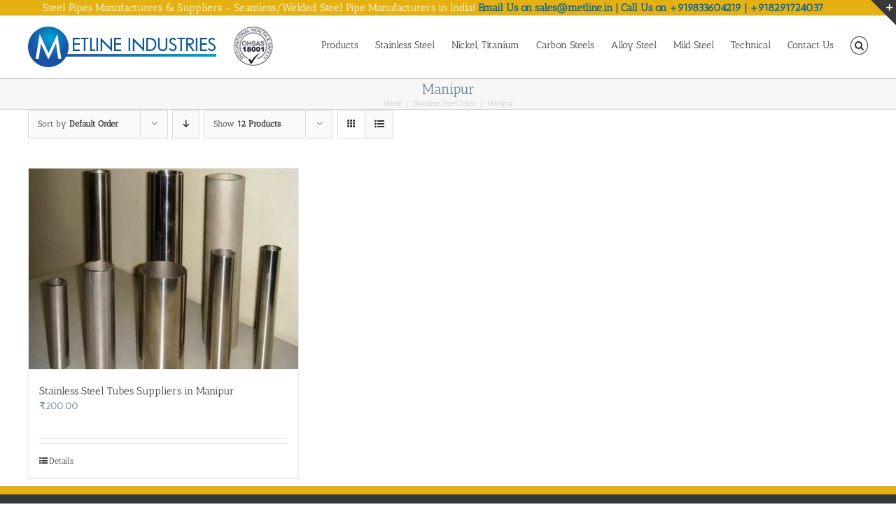

--- FILE ---
content_type: text/html; charset=UTF-8
request_url: https://steeltubes.co.in/product-category/stainless-steel-tubes/manipur-stainless-steel-tubes/
body_size: 34461
content:
<!DOCTYPE html><html class="avada-html-layout-wide avada-html-header-position-top avada-html-is-archive" dir="ltr" lang="en-US"><head><meta http-equiv="X-UA-Compatible" content="IE=edge" /><meta http-equiv="Content-Type" content="text/html; charset=utf-8"/><meta name="viewport" content="width=device-width, initial-scale=1" /><title>Manipur | Steel Pipes &amp; Tubes Manufacturers in India</title><style>#wpadminbar #wp-admin-bar-wccp_free_top_button .ab-icon:before {
	content: "\f160";
	color: #02CA02;
	top: 3px;
}
#wpadminbar #wp-admin-bar-wccp_free_top_button .ab-icon {
	transform: rotate(45deg);
}</style><style>img:is([sizes="auto" i], [sizes^="auto," i]) { contain-intrinsic-size: 3000px 1500px }</style><meta name="robots" content="max-image-preview:large" /><meta name="google-site-verification" content="5sz8wNh8mxQsbHPlRKbphsGbjWcMRkLfxD3K1a9JTnY" /><meta name="keywords" content="stainless steel tubes manufacturers in manipur,stainless steel tubes wholesalers in manipur,ss tubes exporter in manipur,ss  tubes dealers in manipur" /><link rel="canonical" href="https://steeltubes.co.in/product-category/stainless-steel-tubes/manipur-stainless-steel-tubes/" /><meta name="generator" content="All in One SEO (AIOSEO) 4.8.4.1" /> <script type="application/ld+json" class="aioseo-schema">{"@context":"https:\/\/schema.org","@graph":[{"@type":"BreadcrumbList","@id":"https:\/\/steeltubes.co.in\/product-category\/stainless-steel-tubes\/manipur-stainless-steel-tubes\/#breadcrumblist","itemListElement":[{"@type":"ListItem","@id":"https:\/\/steeltubes.co.in#listItem","position":1,"name":"Home","item":"https:\/\/steeltubes.co.in","nextItem":{"@type":"ListItem","@id":"https:\/\/steeltubes.co.in\/product-category\/stainless-steel-tubes\/#listItem","name":"Stainless Steel Tubes"}},{"@type":"ListItem","@id":"https:\/\/steeltubes.co.in\/product-category\/stainless-steel-tubes\/#listItem","position":2,"name":"Stainless Steel Tubes","item":"https:\/\/steeltubes.co.in\/product-category\/stainless-steel-tubes\/","nextItem":{"@type":"ListItem","@id":"https:\/\/steeltubes.co.in\/product-category\/stainless-steel-tubes\/manipur-stainless-steel-tubes\/#listItem","name":"Manipur"},"previousItem":{"@type":"ListItem","@id":"https:\/\/steeltubes.co.in#listItem","name":"Home"}},{"@type":"ListItem","@id":"https:\/\/steeltubes.co.in\/product-category\/stainless-steel-tubes\/manipur-stainless-steel-tubes\/#listItem","position":3,"name":"Manipur","previousItem":{"@type":"ListItem","@id":"https:\/\/steeltubes.co.in\/product-category\/stainless-steel-tubes\/#listItem","name":"Stainless Steel Tubes"}}]},{"@type":"CollectionPage","@id":"https:\/\/steeltubes.co.in\/product-category\/stainless-steel-tubes\/manipur-stainless-steel-tubes\/#collectionpage","url":"https:\/\/steeltubes.co.in\/product-category\/stainless-steel-tubes\/manipur-stainless-steel-tubes\/","name":"Manipur | Steel Pipes & Tubes Manufacturers in India","inLanguage":"en-US","isPartOf":{"@id":"https:\/\/steeltubes.co.in\/#website"},"breadcrumb":{"@id":"https:\/\/steeltubes.co.in\/product-category\/stainless-steel-tubes\/manipur-stainless-steel-tubes\/#breadcrumblist"}},{"@type":"Organization","@id":"https:\/\/steeltubes.co.in\/#organization","name":"Steel Pipes & Tubes Manufacturers in India","description":"Metline is a Manufacturer, Exporter & Supplier of Pipe Fittings, Flanges, Fasteners, Dished Ends, Elbows, Tee, Reducers in India","url":"https:\/\/steeltubes.co.in\/"},{"@type":"WebSite","@id":"https:\/\/steeltubes.co.in\/#website","url":"https:\/\/steeltubes.co.in\/","name":"Steel Pipes & Tubes Manufacturers in India","description":"Metline is a Manufacturer, Exporter & Supplier of Pipe Fittings, Flanges, Fasteners, Dished Ends, Elbows, Tee, Reducers in India","inLanguage":"en-US","publisher":{"@id":"https:\/\/steeltubes.co.in\/#organization"}}]}</script> <link rel="alternate" type="application/rss+xml" title="Steel Pipes &amp; Tubes Manufacturers in India &raquo; Feed" href="https://steeltubes.co.in/feed/" /><link rel="alternate" type="application/rss+xml" title="Steel Pipes &amp; Tubes Manufacturers in India &raquo; Comments Feed" href="https://steeltubes.co.in/comments/feed/" /><link rel="shortcut icon" href="https://steeltubes.co.in/wp-content/uploads/2017/08/Metline-favicon.png" type="image/x-icon" /><link rel="apple-touch-icon" sizes="180x180" href="https://steeltubes.co.in/wp-content/uploads/2017/08/Metline-favicon.png"><link rel="icon" sizes="192x192" href="https://steeltubes.co.in/wp-content/uploads/2017/08/Metline-favicon.png"><meta name="msapplication-TileImage" content="https://steeltubes.co.in/wp-content/uploads/2017/08/Metline-favicon.png"><link rel="alternate" type="application/rss+xml" title="Steel Pipes &amp; Tubes Manufacturers in India &raquo; Manipur Category Feed" href="https://steeltubes.co.in/product-category/stainless-steel-tubes/manipur-stainless-steel-tubes/feed/" /><link data-optimized="2" rel="stylesheet" href="https://steeltubes.co.in/wp-content/litespeed/css/7753bda7ca8a9a7d8277ebffa3f7930f.css?ver=f3e94" /><style id='woocommerce-inline-inline-css' type='text/css'>.woocommerce form .form-row .required { visibility: visible; }</style><style id='ywctm-frontend-inline-css' type='text/css'>.widget.woocommerce.widget_shopping_cart{display: none !important}</style> <script type="text/javascript" src="https://steeltubes.co.in/wp-includes/js/jquery/jquery.min.js" id="jquery-core-js"></script> <script type="text/javascript" src="https://steeltubes.co.in/wp-includes/js/jquery/jquery-migrate.min.js" id="jquery-migrate-js"></script> <script type="text/javascript" src="https://steeltubes.co.in/wp-content/plugins/woocommerce/assets/js/jquery-blockui/jquery.blockUI.min.js" id="jquery-blockui-js" defer="defer" data-wp-strategy="defer"></script> <script type="text/javascript" src="https://steeltubes.co.in/wp-content/plugins/woocommerce/assets/js/js-cookie/js.cookie.min.js" id="js-cookie-js" defer="defer" data-wp-strategy="defer"></script> <script type="text/javascript" id="woocommerce-js-extra">/*  */
var woocommerce_params = {"ajax_url":"\/wp-admin\/admin-ajax.php","wc_ajax_url":"\/?wc-ajax=%%endpoint%%","i18n_password_show":"Show password","i18n_password_hide":"Hide password"};
/*  */</script> <script type="text/javascript" src="https://steeltubes.co.in/wp-content/plugins/woocommerce/assets/js/frontend/woocommerce.min.js" id="woocommerce-js" defer="defer" data-wp-strategy="defer"></script> <link rel="https://api.w.org/" href="https://steeltubes.co.in/wp-json/" /><link rel="alternate" title="JSON" type="application/json" href="https://steeltubes.co.in/wp-json/wp/v2/product_cat/591" /><link rel="EditURI" type="application/rsd+xml" title="RSD" href="https://steeltubes.co.in/xmlrpc.php?rsd" /> <script id="wpcp_disable_selection" type="text/javascript">var image_save_msg='You are not allowed to save images!';
	var no_menu_msg='Context Menu disabled!';
	var smessage = "Content is protected !!";

function disableEnterKey(e)
{
	var elemtype = e.target.tagName;
	
	elemtype = elemtype.toUpperCase();
	
	if (elemtype == "TEXT" || elemtype == "TEXTAREA" || elemtype == "INPUT" || elemtype == "PASSWORD" || elemtype == "SELECT" || elemtype == "OPTION" || elemtype == "EMBED")
	{
		elemtype = 'TEXT';
	}
	
	if (e.ctrlKey){
     var key;
     if(window.event)
          key = window.event.keyCode;     //IE
     else
          key = e.which;     //firefox (97)
    //if (key != 17) alert(key);
     if (elemtype!= 'TEXT' && (key == 97 || key == 65 || key == 67 || key == 99 || key == 88 || key == 120 || key == 26 || key == 85  || key == 86 || key == 83 || key == 43 || key == 73))
     {
		if(wccp_free_iscontenteditable(e)) return true;
		show_wpcp_message('You are not allowed to copy content or view source');
		return false;
     }else
     	return true;
     }
}


/*For contenteditable tags*/
function wccp_free_iscontenteditable(e)
{
	var e = e || window.event; // also there is no e.target property in IE. instead IE uses window.event.srcElement
  	
	var target = e.target || e.srcElement;

	var elemtype = e.target.nodeName;
	
	elemtype = elemtype.toUpperCase();
	
	var iscontenteditable = "false";
		
	if(typeof target.getAttribute!="undefined" ) iscontenteditable = target.getAttribute("contenteditable"); // Return true or false as string
	
	var iscontenteditable2 = false;
	
	if(typeof target.isContentEditable!="undefined" ) iscontenteditable2 = target.isContentEditable; // Return true or false as boolean

	if(target.parentElement.isContentEditable) iscontenteditable2 = true;
	
	if (iscontenteditable == "true" || iscontenteditable2 == true)
	{
		if(typeof target.style!="undefined" ) target.style.cursor = "text";
		
		return true;
	}
}

////////////////////////////////////
function disable_copy(e)
{	
	var e = e || window.event; // also there is no e.target property in IE. instead IE uses window.event.srcElement
	
	var elemtype = e.target.tagName;
	
	elemtype = elemtype.toUpperCase();
	
	if (elemtype == "TEXT" || elemtype == "TEXTAREA" || elemtype == "INPUT" || elemtype == "PASSWORD" || elemtype == "SELECT" || elemtype == "OPTION" || elemtype == "EMBED")
	{
		elemtype = 'TEXT';
	}
	
	if(wccp_free_iscontenteditable(e)) return true;
	
	var isSafari = /Safari/.test(navigator.userAgent) && /Apple Computer/.test(navigator.vendor);
	
	var checker_IMG = '';
	if (elemtype == "IMG" && checker_IMG == 'checked' && e.detail >= 2) {show_wpcp_message(alertMsg_IMG);return false;}
	if (elemtype != "TEXT")
	{
		if (smessage !== "" && e.detail == 2)
			show_wpcp_message(smessage);
		
		if (isSafari)
			return true;
		else
			return false;
	}	
}

//////////////////////////////////////////
function disable_copy_ie()
{
	var e = e || window.event;
	var elemtype = window.event.srcElement.nodeName;
	elemtype = elemtype.toUpperCase();
	if(wccp_free_iscontenteditable(e)) return true;
	if (elemtype == "IMG") {show_wpcp_message(alertMsg_IMG);return false;}
	if (elemtype != "TEXT" && elemtype != "TEXTAREA" && elemtype != "INPUT" && elemtype != "PASSWORD" && elemtype != "SELECT" && elemtype != "OPTION" && elemtype != "EMBED")
	{
		return false;
	}
}	
function reEnable()
{
	return true;
}
document.onkeydown = disableEnterKey;
document.onselectstart = disable_copy_ie;
if(navigator.userAgent.indexOf('MSIE')==-1)
{
	document.onmousedown = disable_copy;
	document.onclick = reEnable;
}
function disableSelection(target)
{
    //For IE This code will work
    if (typeof target.onselectstart!="undefined")
    target.onselectstart = disable_copy_ie;
    
    //For Firefox This code will work
    else if (typeof target.style.MozUserSelect!="undefined")
    {target.style.MozUserSelect="none";}
    
    //All other  (ie: Opera) This code will work
    else
    target.onmousedown=function(){return false}
    target.style.cursor = "default";
}
//Calling the JS function directly just after body load
window.onload = function(){disableSelection(document.body);};

//////////////////special for safari Start////////////////
var onlongtouch;
var timer;
var touchduration = 1000; //length of time we want the user to touch before we do something

var elemtype = "";
function touchstart(e) {
	var e = e || window.event;
  // also there is no e.target property in IE.
  // instead IE uses window.event.srcElement
  	var target = e.target || e.srcElement;
	
	elemtype = window.event.srcElement.nodeName;
	
	elemtype = elemtype.toUpperCase();
	
	if(!wccp_pro_is_passive()) e.preventDefault();
	if (!timer) {
		timer = setTimeout(onlongtouch, touchduration);
	}
}

function touchend() {
    //stops short touches from firing the event
    if (timer) {
        clearTimeout(timer);
        timer = null;
    }
	onlongtouch();
}

onlongtouch = function(e) { //this will clear the current selection if anything selected
	
	if (elemtype != "TEXT" && elemtype != "TEXTAREA" && elemtype != "INPUT" && elemtype != "PASSWORD" && elemtype != "SELECT" && elemtype != "EMBED" && elemtype != "OPTION")	
	{
		if (window.getSelection) {
			if (window.getSelection().empty) {  // Chrome
			window.getSelection().empty();
			} else if (window.getSelection().removeAllRanges) {  // Firefox
			window.getSelection().removeAllRanges();
			}
		} else if (document.selection) {  // IE?
			document.selection.empty();
		}
		return false;
	}
};

document.addEventListener("DOMContentLoaded", function(event) { 
    window.addEventListener("touchstart", touchstart, false);
    window.addEventListener("touchend", touchend, false);
});

function wccp_pro_is_passive() {

  var cold = false,
  hike = function() {};

  try {
	  const object1 = {};
  var aid = Object.defineProperty(object1, 'passive', {
  get() {cold = true}
  });
  window.addEventListener('test', hike, aid);
  window.removeEventListener('test', hike, aid);
  } catch (e) {}

  return cold;
}
/*special for safari End*/</script> <script id="wpcp_disable_Right_Click" type="text/javascript">document.ondragstart = function() { return false;}
	function nocontext(e) {
	   return false;
	}
	document.oncontextmenu = nocontext;</script> <style>.unselectable
{
-moz-user-select:none;
-webkit-user-select:none;
cursor: default;
}
html
{
-webkit-touch-callout: none;
-webkit-user-select: none;
-khtml-user-select: none;
-moz-user-select: none;
-ms-user-select: none;
user-select: none;
-webkit-tap-highlight-color: rgba(0,0,0,0);
}</style> <script id="wpcp_css_disable_selection" type="text/javascript">var e = document.getElementsByTagName('body')[0];
if(e)
{
	e.setAttribute('unselectable',"on");
}</script>  <script type="application/ld+json">{
    "@context": "https://schema.org",
    "@type": "Organization",
    "name": "Metline Industries",
    "url": "http://www.steeltubes.co.in/",
    "logo": "http://steeltubes.co.in/wp-content/uploads/2019/03/The-Metals-Factory-Logo.png",
    "contactPoint": [
        {
            "@type": "ContactPoint",
            "telephone": "+919833604219",
            "contactType": "customer service",
            "email": "sales@metline.in",
            "areaServed": [
                "AF",
                " AL",
                " DZ",
                " AS",
                " AD",
                " AO",
                " AI",
                " AQ",
                " AG",
                " AR",
                " AM",
                " AW",
                " AU",
                " AT",
                " AZ",
                " BS",
                " BH",
                " BD",
                " BB",
                " BY",
                " BE",
                " BZ",
                " BJ",
                " BM",
                " BT",
                " BO",
                " BA",
                " BW",
                " BV",
                " BR",
                " IO",
                " BN",
                " BG",
                " BF",
                " BI",
                " KH",
                " CM",
                " CA",
                " CV",
                " KY",
                " CF",
                " TD",
                " CL",
                " CN",
                " CX",
                " CC",
                " CO",
                " KM",
                " CD",
                " CG",
                " CK",
                " CR",
                " CI",
                " HR",
                " CU",
                " CY",
                " CZ",
                " CS",
                " DK",
                " DJ",
                " DM",
                " DO",
                " TP",
                " EC",
                " EG",
                " SV",
                " GQ",
                " ER",
                " EE",
                " ET",
                " FK",
                " FO",
                " FJ",
                " FI",
                " FR",
                " GF",
                " PF",
                " TF",
                " GA",
                " GM",
                " GE",
                " DE",
                " GH",
                " GI",
                " GB",
                " GR",
                " GL",
                " GD",
                " GP",
                " GU",
                " GT",
                " GN",
                " GW",
                " GY",
                " HT",
                " HM",
                " VA",
                " HN",
                " HK",
                " HU",
                " IS",
                " IN",
                " ID",
                " IR",
                " IQ",
                " IE",
                " IL",
                " IT",
                " JM",
                " JP",
                " JO",
                " KZ",
                " KE",
                " KI",
                " KP",
                " KR",
                " KW",
                " KG",
                " LA",
                " LV",
                " LB",
                " LS",
                " LR",
                " LY",
                " LI",
                " LT",
                " LU",
                " MO",
                " MK",
                " MG",
                " MW",
                " MY",
                " MV",
                " ML",
                " MT",
                " MH",
                " MQ",
                " MR",
                " MU",
                " YT",
                " MX",
                " FM",
                " MD",
                " MC",
                " MN",
                " MS",
                " MA",
                " MZ",
                " MM",
                " NA",
                " NR",
                " NP",
                " NL",
                " AN",
                " NC",
                " NZ",
                " NI",
                " NE",
                " NG",
                " NU",
                " NF",
                " MP",
                " NO",
                " OM",
                " PK",
                " PW",
                " PS",
                " PA",
                " PG",
                " PY",
                " PE",
                " PH",
                " PN",
                " PL",
                " PT",
                " PR",
                " QA",
                " RE",
                " RO",
                " SU",
                " RU",
                " RW",
                " SH",
                " KN",
                " LC",
                " PM",
                " VC",
                " WS",
                " SM",
                " ST",
                " SA",
                " RS",
                " SN",
                " SC",
                " SL",
                " SG",
                " SK",
                " SI",
                " SB",
                " SO",
                " ZA",
                " GS",
                " ES",
                " LK",
                " SD",
                " SR",
                " SJ",
                " SZ",
                " SE",
                " CH",
                " SY",
                " TW",
                " TJ",
                " TZ",
                " TH",
                " TG",
                " TK",
                " TO",
                " TT",
                " TE",
                " TN",
                " TR",
                " TM",
                " TC",
                " TV",
                " UG",
                " UA",
                " AE",
                " GB",
                " US",
                " UM",
                " UY",
                " UZ",
                " VU",
                " VA",
                " VE",
                " VN",
                " VI",
                " VQ",
                " WF",
                " EH",
                " YE",
                " YU",
                " ZR",
                " ZM",
                " ZW"
            ],
            "availableLanguage": [
                "English",
                "Hindi",
                "Arabic"
            ]
        }
    ],
    "sameAs": [
        "https://www.facebook.com/MetlineIndustries/",
        "https://plus.google.com/+MetlineIndustries",
        "https://www.linkedin.com/company/metline",
        "https://www.pinterest.com/emetline/"
    ]
}</script> <style type="text/css" id="css-fb-visibility">@media screen and (max-width: 640px){.fusion-no-small-visibility{display:none !important;}body .sm-text-align-center{text-align:center !important;}body .sm-text-align-left{text-align:left !important;}body .sm-text-align-right{text-align:right !important;}body .sm-flex-align-center{justify-content:center !important;}body .sm-flex-align-flex-start{justify-content:flex-start !important;}body .sm-flex-align-flex-end{justify-content:flex-end !important;}body .sm-mx-auto{margin-left:auto !important;margin-right:auto !important;}body .sm-ml-auto{margin-left:auto !important;}body .sm-mr-auto{margin-right:auto !important;}body .fusion-absolute-position-small{position:absolute;top:auto;width:100%;}.awb-sticky.awb-sticky-small{ position: sticky; top: var(--awb-sticky-offset,0); }}@media screen and (min-width: 641px) and (max-width: 1024px){.fusion-no-medium-visibility{display:none !important;}body .md-text-align-center{text-align:center !important;}body .md-text-align-left{text-align:left !important;}body .md-text-align-right{text-align:right !important;}body .md-flex-align-center{justify-content:center !important;}body .md-flex-align-flex-start{justify-content:flex-start !important;}body .md-flex-align-flex-end{justify-content:flex-end !important;}body .md-mx-auto{margin-left:auto !important;margin-right:auto !important;}body .md-ml-auto{margin-left:auto !important;}body .md-mr-auto{margin-right:auto !important;}body .fusion-absolute-position-medium{position:absolute;top:auto;width:100%;}.awb-sticky.awb-sticky-medium{ position: sticky; top: var(--awb-sticky-offset,0); }}@media screen and (min-width: 1025px){.fusion-no-large-visibility{display:none !important;}body .lg-text-align-center{text-align:center !important;}body .lg-text-align-left{text-align:left !important;}body .lg-text-align-right{text-align:right !important;}body .lg-flex-align-center{justify-content:center !important;}body .lg-flex-align-flex-start{justify-content:flex-start !important;}body .lg-flex-align-flex-end{justify-content:flex-end !important;}body .lg-mx-auto{margin-left:auto !important;margin-right:auto !important;}body .lg-ml-auto{margin-left:auto !important;}body .lg-mr-auto{margin-right:auto !important;}body .fusion-absolute-position-large{position:absolute;top:auto;width:100%;}.awb-sticky.awb-sticky-large{ position: sticky; top: var(--awb-sticky-offset,0); }}</style><noscript><style>.woocommerce-product-gallery{ opacity: 1 !important; }</style></noscript> <script type="text/javascript">var doc = document.documentElement;
			doc.setAttribute( 'data-useragent', navigator.userAgent );</script> </head><body class="archive tax-product_cat term-manipur-stainless-steel-tubes term-591 wp-theme-Avada theme-Avada woocommerce woocommerce-page woocommerce-no-js unselectable fusion-image-hovers fusion-pagination-sizing fusion-button_type-flat fusion-button_span-no fusion-button_gradient-linear avada-image-rollover-circle-yes avada-image-rollover-yes avada-image-rollover-direction-left fusion-body ltr fusion-sticky-header no-mobile-slidingbar no-desktop-totop no-mobile-totop avada-has-rev-slider-styles fusion-disable-outline fusion-sub-menu-fade mobile-logo-pos-left layout-wide-mode avada-has-boxed-modal-shadow-none layout-scroll-offset-full avada-has-zero-margin-offset-top fusion-top-header menu-text-align-center fusion-woo-product-design-classic fusion-woo-shop-page-columns-4 fusion-woo-related-columns-4 fusion-woo-archive-page-columns-3 avada-has-woo-gallery-disabled woo-sale-badge-circle woo-outofstock-badge-top_bar mobile-menu-design-modern fusion-show-pagination-text fusion-header-layout-v3 avada-responsive avada-footer-fx-none avada-menu-highlight-style-bar fusion-search-form-classic fusion-main-menu-search-overlay fusion-avatar-square avada-dropdown-styles avada-blog-layout-large avada-blog-archive-layout-large avada-header-shadow-no avada-menu-icon-position-left avada-has-megamenu-shadow avada-has-mainmenu-dropdown-divider fusion-has-main-nav-icon-circle avada-has-main-nav-search-icon avada-has-breadcrumb-mobile-hidden avada-has-titlebar-bar_and_content avada-has-slidingbar-widgets avada-has-slidingbar-position-top avada-slidingbar-toggle-style-triangle avada-has-pagination-padding avada-flyout-menu-direction-fade avada-ec-views-v1" data-awb-post-id="13459">
<a class="skip-link screen-reader-text" href="#content">Skip to content</a><div id="boxed-wrapper"><div id="wrapper" class="fusion-wrapper"><div id="home" style="position:relative;top:-1px;"></div><header class="fusion-header-wrapper"><div class="fusion-header-v3 fusion-logo-alignment fusion-logo-left fusion-sticky-menu-1 fusion-sticky-logo-1 fusion-mobile-logo-1  fusion-mobile-menu-design-modern"><div class="fusion-secondary-header"><div class="fusion-row"><div class="fusion-alignleft"><div class="fusion-contact-info"><span class="fusion-contact-info-phone-number"><h2 style="margin-bottom: 0; font-weight: normal; font-size: 15px; text-align: center; color: #ffffff; font-family: 'Antic Slab', Arial, Helvetica, sans-serif;">Steel Pipes Manufacturers & Suppliers - Seamless/Welded Steel Pipe Manufacturers in India! <span style="color: #0164A5;"><b>Email Us on sales@metline.in | Call Us on +919833604219 | +918291724037 </b></span></h2></span></div></div><div class="fusion-alignright"><nav class="fusion-secondary-menu" role="navigation" aria-label="Secondary Menu"></nav></div></div></div><div class="fusion-header-sticky-height"></div><div class="fusion-header"><div class="fusion-row"><div class="fusion-logo" data-margin-top="15px" data-margin-bottom="15px" data-margin-left="0px" data-margin-right="0px">
<a class="fusion-logo-link"  href="https://steeltubes.co.in/" >
<img src="https://steeltubes.co.in/wp-content/uploads/2017/07/Metline-Logo.gif.webp" srcset="https://steeltubes.co.in/wp-content/uploads/2017/07/Metline-Logo.gif 1x" width="364" height="58" alt="Steel Pipes &amp; Tubes Manufacturers in India Logo" data-retina_logo_url="" class="fusion-standard-logo" />
<img src="https://steeltubes.co.in/wp-content/uploads/2017/07/Metline-Logo.gif.webp" srcset="https://steeltubes.co.in/wp-content/uploads/2017/07/Metline-Logo.gif 1x" width="364" height="58" alt="Steel Pipes &amp; Tubes Manufacturers in India Logo" data-retina_logo_url="" class="fusion-mobile-logo" />
<img src="https://steeltubes.co.in/wp-content/uploads/2017/07/Metline-Logo.gif.webp" srcset="https://steeltubes.co.in/wp-content/uploads/2017/07/Metline-Logo.gif 1x" width="364" height="58" alt="Steel Pipes &amp; Tubes Manufacturers in India Logo" data-retina_logo_url="" class="fusion-sticky-logo" />
</a></div><nav class="fusion-main-menu" aria-label="Main Menu"><div class="fusion-overlay-search"><form role="search" class="searchform fusion-search-form  fusion-search-form-classic" method="get" action="https://steeltubes.co.in/"><div class="fusion-search-form-content"><div class="fusion-search-field search-field">
<label><span class="screen-reader-text">Search for:</span>
<input type="search" value="" name="s" class="s" placeholder="Search..." required aria-required="true" aria-label="Search..."/>
</label></div><div class="fusion-search-button search-button">
<input type="submit" class="fusion-search-submit searchsubmit" aria-label="Search" value="&#xf002;" /></div></div></form><div class="fusion-search-spacer"></div><a href="#" role="button" aria-label="Close Search" class="fusion-close-search"></a></div><ul id="menu-steeltubes-main-menu" class="fusion-menu"><li  id="menu-item-53"  class="menu-item menu-item-type-custom menu-item-object-custom menu-item-has-children menu-item-53 fusion-dropdown-menu"  data-item-id="53"><a  href="#" class="fusion-bar-highlight"><span class="menu-text">Products</span></a><ul class="sub-menu"><li  id="menu-item-3196"  class="menu-item menu-item-type-post_type menu-item-object-page menu-item-3196 fusion-dropdown-submenu" ><a  title="Stainless Steel Pipe/Tube Fittings Manufacturers, Suppliers in India" href="https://steeltubes.co.in/stainless-steel-pipe-tube-fittings-supplier-manufacturer/" class="fusion-bar-highlight"><span>Stainless Steel Pipe/Tube Fittings</span></a></li><li  id="menu-item-3150"  class="menu-item menu-item-type-post_type menu-item-object-page menu-item-3150 fusion-dropdown-submenu" ><a  title="Alloy Steel Pipe, Tube Fittings Manufacturers, Suppliers in India" href="https://steeltubes.co.in/alloy-steel-pipe-tube-fittings-manufacturer-supplier/" class="fusion-bar-highlight"><span>Alloy Steel Pipe, Tube Fittings</span></a></li><li  id="menu-item-3175"  class="menu-item menu-item-type-post_type menu-item-object-page menu-item-3175 fusion-dropdown-submenu" ><a  title="Carbon Steel Pipe/Tube Fittings Manufacturers, Suppliers in India" href="https://steeltubes.co.in/carbon-steel-pipe-tube-fittings-manufacturer-supplier/" class="fusion-bar-highlight"><span>Carbon Steel Pipe/Tube Fittings</span></a></li><li  id="menu-item-3184"  class="menu-item menu-item-type-post_type menu-item-object-page menu-item-3184 fusion-dropdown-submenu" ><a  title="Mild Steel Flanges, MS Flanges Manufacturers, Suppliers in India" href="https://steeltubes.co.in/mild-steel-flanges-supplier-manufacturer-india/" class="fusion-bar-highlight"><span>Mild Steel Flanges, MS Flanges</span></a></li><li  id="menu-item-3168"  class="menu-item menu-item-type-post_type menu-item-object-page menu-item-3168 fusion-dropdown-submenu" ><a  title="ASTM A403 WP Buttweld Pipe Fittings Manufacturers, Suppliers in India" href="https://steeltubes.co.in/astm-a403-wp304l-wp316l-buttweld-fittings-manufacturer-supplier/" class="fusion-bar-highlight"><span>Stainless Steel Seamless/Welded Buttweld Fittings</span></a></li><li  id="menu-item-3156"  class="menu-item menu-item-type-post_type menu-item-object-page menu-item-3156 fusion-dropdown-submenu" ><a  title="Stainless Steel Flanges Manufacturers, Suppliers in India" href="https://steeltubes.co.in/astm-a182-stainless-steel-flanges-manufacturer-supplier/" class="fusion-bar-highlight"><span>Stainless Steel Flanges</span></a></li><li  id="menu-item-3155"  class="menu-item menu-item-type-post_type menu-item-object-page menu-item-3155 fusion-dropdown-submenu" ><a  title="Alloy Steel Flanges Manufacturers, Suppliers in India" href="https://steeltubes.co.in/astm-a182-f5-f9-f11-f22-f91-alloy-steel-flanges-manufacturer/" class="fusion-bar-highlight"><span>Alloy Steel Flanges, A182</span></a></li><li  id="menu-item-3160"  class="menu-item menu-item-type-post_type menu-item-object-page menu-item-3160 fusion-dropdown-submenu" ><a  title="A234WPB Buttweld Fittings Manufacturers, Suppliers in India" href="https://steeltubes.co.in/astm-a234wpb-buttweld-fittings-manufacturer-supplier/" class="fusion-bar-highlight"><span>ASTM A234WPB Buttweld Fittings</span></a></li><li  id="menu-item-3167"  class="menu-item menu-item-type-post_type menu-item-object-page menu-item-3167 fusion-dropdown-submenu" ><a  title="ASTM A350 LF2 CS Flanges Manufacturers, Suppliers in India" href="https://steeltubes.co.in/astm-a350-lf2-cs-low-temperature-flanges-manufacturer-supplier-india/" class="fusion-bar-highlight"><span>Low Temperature Carbon Steel Flanges</span></a></li><li  id="menu-item-3153"  class="menu-item menu-item-type-post_type menu-item-object-page menu-item-3153 fusion-dropdown-submenu" ><a  title="ASTM A105 Carbon Steel Flanges Manufacturers, Suppliers in India" href="https://steeltubes.co.in/astm-a105-carbon-steel-flanges-manufacturer-supplier-india/" class="fusion-bar-highlight"><span>ASTM A105 Carbon Steel Flanges</span></a></li><li  id="menu-item-3169"  class="menu-item menu-item-type-post_type menu-item-object-page menu-item-3169 fusion-dropdown-submenu" ><a  title="ASTM A420 WPL6 Low Temp. Fittings Manufacturers, Suppliers in India" href="https://steeltubes.co.in/astm-a420-wpl6-low-temp-fittings-manufacturer-supplier/" class="fusion-bar-highlight"><span>ASTM A420 WPL6 Low Temp. Fittings</span></a></li><li  id="menu-item-3159"  class="menu-item menu-item-type-post_type menu-item-object-page menu-item-3159 fusion-dropdown-submenu" ><a  title="ASTM A234 WP5, P11, P22, P91 Fittings Manufacturers, Suppliers in India" href="https://steeltubes.co.in/astm-a234-wp5-p11-p22-p91-fittings-supplier-manufacturer/" class="fusion-bar-highlight"><span>ASTM A234 WP5, P11, P22, P91 Fittings</span></a></li></ul></li><li  id="menu-item-59"  class="menu-item menu-item-type-custom menu-item-object-custom menu-item-has-children menu-item-59 fusion-dropdown-menu"  data-item-id="59"><a  href="#" class="fusion-bar-highlight"><span class="menu-text">Stainless Steel</span></a><ul class="sub-menu"><li  id="menu-item-3197"  class="menu-item menu-item-type-post_type menu-item-object-page menu-item-3197 fusion-dropdown-submenu" ><a  title="Stainless Steel Pipes, Tubes Manufacturers, Suppliers in India" href="https://steeltubes.co.in/stainless-steel-pipes-tubes-manufacturer-supplier-india/" class="fusion-bar-highlight"><span>Stainless Steel Pipes &#038; Tubes</span></a></li><li  id="menu-item-3198"  class="menu-item menu-item-type-post_type menu-item-object-page menu-item-3198 fusion-dropdown-submenu" ><a  title="Stainless Steel Rectangular Pipes Manufacturers, Suppliers in India" href="https://steeltubes.co.in/stainless-steel-rectangular-pipes-manufacturer-supplier/" class="fusion-bar-highlight"><span>Stainless Steel Rectangular Pipes</span></a></li><li  id="menu-item-3199"  class="menu-item menu-item-type-post_type menu-item-object-page menu-item-3199 fusion-dropdown-submenu" ><a  title="Stainless Steel Seamless Pipes, Tubes Manufacturers, Suppliers in India" href="https://steeltubes.co.in/stainless-steel-seamless-pipes-tubes-supplier-manufacturer/" class="fusion-bar-highlight"><span>Stainless Steel Seamless Pipes, Tubes</span></a></li><li  id="menu-item-3201"  class="menu-item menu-item-type-post_type menu-item-object-page menu-item-3201 fusion-dropdown-submenu" ><a  title="Stainless Steel Welded, ERW Pipes Manufacturers, Suppliers in India" href="https://steeltubes.co.in/stainless-steel-welded-erw-pipes-tubes-manufacturer-supplier/" class="fusion-bar-highlight"><span>Stainless Steel Welded, ERW Pipes</span></a></li><li  id="menu-item-3193"  class="menu-item menu-item-type-post_type menu-item-object-page menu-item-3193 fusion-dropdown-submenu" ><a  title="SS Electropolished Pipes, Tubes Manufacturers, Suppliers in India" href="https://steeltubes.co.in/ss-electropolished-pipes-tubes-supplier-manufacturer/" class="fusion-bar-highlight"><span>SS Electropolished Pipes, Tubes</span></a></li><li  id="menu-item-3200"  class="menu-item menu-item-type-post_type menu-item-object-page menu-item-3200 fusion-dropdown-submenu" ><a  title="Stainless Steel Square Pipes Manufacturers, Suppliers in India" href="https://steeltubes.co.in/stainless-steel-square-pipes-tubes-manufacturer-supplier/" class="fusion-bar-highlight"><span>Stainless Steel Square Pipes</span></a></li><li  id="menu-item-3194"  class="menu-item menu-item-type-post_type menu-item-object-page menu-item-3194 fusion-dropdown-submenu" ><a  title="Stainless Steel Capillary Tubes Manufacturers, Suppliers in India" href="https://steeltubes.co.in/stainless-steel-capillary-tubes-tubing-manufacturer-supplier/" class="fusion-bar-highlight"><span>Stainless Steel Capillary Tubes</span></a></li><li  id="menu-item-3195"  class="menu-item menu-item-type-post_type menu-item-object-page menu-item-3195 fusion-dropdown-submenu" ><a  title="Stainless Steel Coiled Tubes Manufacturers, Suppliers in India" href="https://steeltubes.co.in/stainless-steel-coiled-tubes-tubing-manufacturer-supplier/" class="fusion-bar-highlight"><span>Stainless Steel Coiled Tubes</span></a></li><li  id="menu-item-3144"  class="menu-item menu-item-type-post_type menu-item-object-page menu-item-3144 fusion-dropdown-submenu" ><a  title="316, 316L Stainless Steel Pipes, Tubes Manufacturers, Suppliers in India" href="https://steeltubes.co.in/ss-316-316l-seamless-welded-pipes-tubes-supplier/" class="fusion-bar-highlight"><span>316, 316L Stainless Steel Pipes &#038; Tubes</span></a></li><li  id="menu-item-3145"  class="menu-item menu-item-type-post_type menu-item-object-page menu-item-3145 fusion-dropdown-submenu" ><a  title="317L Stainless Steel Pipes, Tubes Manufacturers, Suppliers in India" href="https://steeltubes.co.in/ss-317l-s31703-seamless-pipes-tubes-supplier/" class="fusion-bar-highlight"><span>317L Stainless Steel Pipes &#038; Tubes</span></a></li><li  id="menu-item-3142"  class="menu-item menu-item-type-post_type menu-item-object-page menu-item-3142 fusion-dropdown-submenu" ><a  title="304, 304L Stainless Steel Pipes, Tubes Manufacturers, Suppliers in India" href="https://steeltubes.co.in/ss304-304l-seamless-welded-pipes-tubes-supplier/" class="fusion-bar-highlight"><span>304/304L Stainless Steel Pipes &#038; Tubes</span></a></li><li  id="menu-item-3146"  class="menu-item menu-item-type-post_type menu-item-object-page menu-item-3146 fusion-dropdown-submenu" ><a  title="321, 321H Stainless Steel Pipes, Tubes Manufacturers, Suppliers in India" href="https://steeltubes.co.in/ss-321-321h-seamless-welded-pipes-tubes-supplier/" class="fusion-bar-highlight"><span>321/321H Stainless Steel Pipes &#038; Tubes</span></a></li><li  id="menu-item-3143"  class="menu-item menu-item-type-post_type menu-item-object-page menu-item-3143 fusion-dropdown-submenu" ><a  title="Stainless Steel 310S Pipes, Tubes Manufacturers, Suppliers in India" href="https://steeltubes.co.in/ss-310s-uns31008-seamless-welded-pipes-tubes-supplier/" class="fusion-bar-highlight"><span>Stainless Steel 310S Pipes &#038; Tubes</span></a></li><li  id="menu-item-3147"  class="menu-item menu-item-type-post_type menu-item-object-page menu-item-3147 fusion-dropdown-submenu" ><a  title="347|347H Stainless Steel Pipes, Tubes Manufacturers, Suppliers in India" href="https://steeltubes.co.in/ss-347-347h-seamless-pipes-supplier/" class="fusion-bar-highlight"><span>347|347H Stainless Steel Pipes &#038; Tubes</span></a></li><li  id="menu-item-3148"  class="menu-item menu-item-type-post_type menu-item-object-page menu-item-3148 fusion-dropdown-submenu" ><a  title="904L Stainless Steel Pipes, Tubes Manufacturers, Suppliers in India" href="https://steeltubes.co.in/ss-904l-n08904-seamless-pipes-tubes-supplier/" class="fusion-bar-highlight"><span>904L Stainless Steel Pipes &#038; Tubes</span></a></li><li  id="menu-item-3172"  class="menu-item menu-item-type-post_type menu-item-object-page menu-item-3172 fusion-dropdown-submenu" ><a  title="ASTM A789/A790 Duplex Pipes, Tubes Manufacturers, Suppliers in India" href="https://steeltubes.co.in/astm-a789-a790-ss-duplex-pipes-s31803-2205-supplier/" class="fusion-bar-highlight"><span>Duplex Pipe &#038; Tube Manufacturers</span></a></li><li  id="menu-item-3173"  class="menu-item menu-item-type-post_type menu-item-object-page menu-item-3173 fusion-dropdown-submenu" ><a  title="ASTM A789/A790 Super Duplex Pipes Manufacturers, Suppliers in India" href="https://steeltubes.co.in/super-duplex-pipes-supplier-uns32750-uns32760/" class="fusion-bar-highlight"><span>Super Duplex Pipe &#038; Tube Manufacturers</span></a></li><li  id="menu-item-3171"  class="menu-item menu-item-type-post_type menu-item-object-page menu-item-3171 fusion-dropdown-submenu" ><a  title="ASTM A554 Stainless Steel Pipes Manufacturers, Suppliers in India" href="https://steeltubes.co.in/astm-a554-polished-stainless-steel-pipes-supplier/" class="fusion-bar-highlight"><span>Polished Pipe Manufacturers &#8211; ASTM A554</span></a></li><li  id="menu-item-3164"  class="menu-item menu-item-type-post_type menu-item-object-page menu-item-3164 fusion-dropdown-submenu" ><a  title="ASTM A312 Stainless Steel Pipes Manufacturers, Suppliers in India" href="https://steeltubes.co.in/astm-a312-stainless-steel-pipes-supplier-manufacturer/" class="fusion-bar-highlight"><span>ASTM A312 Stainless Steel Pipes</span></a></li><li  id="menu-item-3157"  class="menu-item menu-item-type-post_type menu-item-object-page menu-item-3157 fusion-dropdown-submenu" ><a  title="ASTM A213 Stainless Steel Tubes Manufacturers, Suppliers in India" href="https://steeltubes.co.in/astm-a213-stainless-steel-seamless-tubes-supplier/" class="fusion-bar-highlight"><span>ASTM A213 Stainless Steel Tubes</span></a></li><li  id="menu-item-3161"  class="menu-item menu-item-type-post_type menu-item-object-page menu-item-3161 fusion-dropdown-submenu" ><a  title="ASTM A249 Stainless Steel Tubes Manufacturers, Suppliers in India" href="https://steeltubes.co.in/astm-a249-stainless-steel-tubes-manufacturer-supplier/" class="fusion-bar-highlight"><span>ASTM A249 Stainless Steel Tubes</span></a></li><li  id="menu-item-3163"  class="menu-item menu-item-type-post_type menu-item-object-page menu-item-3163 fusion-dropdown-submenu" ><a  title="ASTM A270 Stainless Steel Tubing Manufacturers, Suppliers in India" href="https://steeltubes.co.in/astm-a270-stainless-steel-sanitary-tubing-supplier/" class="fusion-bar-highlight"><span>ASTM A270 Stainless Steel Tubing</span></a></li><li  id="menu-item-3162"  class="menu-item menu-item-type-post_type menu-item-object-page menu-item-3162 fusion-dropdown-submenu" ><a  title="ASTM A269 Stainless Steel Tubing Manufacturers, Suppliers in India" href="https://steeltubes.co.in/astm-a269-stainless-steel-tubing-supplier-manufacturer/" class="fusion-bar-highlight"><span>ASTM A269 Stainless Steel Tubing</span></a></li></ul></li><li  id="menu-item-2065"  class="menu-item menu-item-type-custom menu-item-object-custom menu-item-has-children menu-item-2065 fusion-dropdown-menu"  data-item-id="2065"><a  href="#" class="fusion-bar-highlight"><span class="menu-text">Nickel, Titanium</span></a><ul class="sub-menu"><li  id="menu-item-3188"  class="menu-item menu-item-type-post_type menu-item-object-page menu-item-3188 fusion-dropdown-submenu" ><a  title="Nickel Alloy Pipes, Tubes Manufacturers, Suppliers in India" href="https://steeltubes.co.in/nickel-alloy-pipes-tubes-supplier-manufacturer/" class="fusion-bar-highlight"><span>Nickel Alloy Pipes, Tubes</span></a></li><li  id="menu-item-3187"  class="menu-item menu-item-type-post_type menu-item-object-page menu-item-3187 fusion-dropdown-submenu" ><a  title="Nickel 200, 201 Pipes, Tubes Manufacturers, Suppliers in India" href="https://steeltubes.co.in/nickel-alloy-200-201-pipes-tubes-supplier/" class="fusion-bar-highlight"><span>Nickel 200, 201 Pipes, Tubes</span></a></li><li  id="menu-item-3186"  class="menu-item menu-item-type-post_type menu-item-object-page menu-item-3186 fusion-dropdown-submenu" ><a  title="Monel Alloy 400 Pipes, Tubes Manufacturers, Suppliers in India" href="https://steeltubes.co.in/monel-alloy-400-pipes-tubes-suppliers/" class="fusion-bar-highlight"><span>Monel Alloy 400 Pipes, Tubes</span></a></li><li  id="menu-item-3182"  class="menu-item menu-item-type-post_type menu-item-object-page menu-item-3182 fusion-dropdown-submenu" ><a  title="Inconel Alloy 600|625 Pipes, Tubes Manufacturers, Suppliers in India" href="https://steeltubes.co.in/inconel-alloy-600-625-pipes-tubes-supplier-exporter/" class="fusion-bar-highlight"><span>Inconel Alloy 600|625 Pipes, Tubes</span></a></li><li  id="menu-item-3181"  class="menu-item menu-item-type-post_type menu-item-object-page menu-item-3181 fusion-dropdown-submenu" ><a  title="Incoloy Alloy 800|800HT|825 Tubes Manufacturers, Suppliers in India" href="https://steeltubes.co.in/incoloy-alloy-800-800ht-825-pipe-tubes-supplier/" class="fusion-bar-highlight"><span>Incoloy Alloy 800|800HT|825 Tubes</span></a></li><li  id="menu-item-3179"  class="menu-item menu-item-type-post_type menu-item-object-page menu-item-3179 fusion-dropdown-submenu" ><a  title="Hastelloy Alloy C276 Pipes, Tubes Manufacturers, Suppliers in India" href="https://steeltubes.co.in/hastelloy-alloy-c276-pipes-tubes-suppliers/" class="fusion-bar-highlight"><span>Hastelloy Alloy C276 Pipes, Tubes</span></a></li><li  id="menu-item-3202"  class="menu-item menu-item-type-post_type menu-item-object-page menu-item-3202 fusion-dropdown-submenu" ><a  title="Titanium Alloy Pipes, Tubes Manufacturers, Suppliers in India" href="https://steeltubes.co.in/titanium-grade2-grade5-cp-pipes-tubes-supplier/" class="fusion-bar-highlight"><span>Titanium Alloy Pipes, Tubes</span></a></li></ul></li><li  id="menu-item-2058"  class="menu-item menu-item-type-custom menu-item-object-custom menu-item-has-children menu-item-2058 fusion-dropdown-menu"  data-item-id="2058"><a  href="#" class="fusion-bar-highlight"><span class="menu-text">Carbon Steels</span></a><ul class="sub-menu"><li  id="menu-item-3174"  class="menu-item menu-item-type-post_type menu-item-object-page menu-item-3174 fusion-dropdown-submenu" ><a  title="Carbon Steel (CS) Pipes, Tubes Manufacturers, Suppliers in India" href="https://steeltubes.co.in/carbon-steel-pipes-tubes-manufacturer-supplier/" class="fusion-bar-highlight"><span>Carbon Steel (CS) Pipes, Tubes</span></a></li><li  id="menu-item-3165"  class="menu-item menu-item-type-post_type menu-item-object-page menu-item-3165 fusion-dropdown-submenu" ><a  title="ASTM A333 Grade 6 Pipes, Tubes Manufacturers, Suppliers in India" href="https://steeltubes.co.in/astm-a333-grade-6-pipes-low-temperature-tubes-supplier/" class="fusion-bar-highlight"><span>ASTM A333 Grade 6 Pipes, Tubes</span></a></li><li  id="menu-item-3154"  class="menu-item menu-item-type-post_type menu-item-object-page menu-item-3154 fusion-dropdown-submenu" ><a  title="ASTM A106 Grade A/B Pipes, Tubes Manufacturers, Suppliers in India" href="https://steeltubes.co.in/astm-a106-grade-b-a-seamless-welded-pipes-tubes-supplier/" class="fusion-bar-highlight"><span>ASTM A106 Grade A/B Pipes, Tubes</span></a></li><li  id="menu-item-3170"  class="menu-item menu-item-type-post_type menu-item-object-page menu-item-3170 fusion-dropdown-submenu" ><a  title="ASTM A53 Grade A/B Pipes, Tubes Manufacturers, Suppliers in India" href="https://steeltubes.co.in/astm-a53-grade-a-b-seamless-pipes-welded-tubes-supplier/" class="fusion-bar-highlight"><span>ASTM A53 Grade A/B Pipes, Tubes</span></a></li><li  id="menu-item-3152"  class="menu-item menu-item-type-post_type menu-item-object-page menu-item-3152 fusion-dropdown-submenu" ><a  title="API 5L B, X42 – X70 Steel Pipes, Tubes Manufacturers, Suppliers in India" href="https://steeltubes.co.in/api-5l-grade-b-line-pipes-tubes-supplier/" class="fusion-bar-highlight"><span>API 5L B, X42 – X70 Steel Pipes, Tubes</span></a></li></ul></li><li  id="menu-item-2060"  class="menu-item menu-item-type-custom menu-item-object-custom menu-item-has-children menu-item-2060 fusion-dropdown-menu"  data-item-id="2060"><a  href="#" class="fusion-bar-highlight"><span class="menu-text">Alloy Steel</span></a><ul class="sub-menu"><li  id="menu-item-3151"  class="menu-item menu-item-type-post_type menu-item-object-page menu-item-3151 fusion-dropdown-submenu" ><a  title="Alloy Steel Pipes, Chrome Moly Tubes Manufacturers, Suppliers in India" href="https://steeltubes.co.in/alloy-steel-pipes-chrome-moly-tubes-supplier-manufacturer/" class="fusion-bar-highlight"><span>Alloy Steel Pipes, Chrome Moly Tubes</span></a></li><li  id="menu-item-3166"  class="menu-item menu-item-type-post_type menu-item-object-page menu-item-3166 fusion-dropdown-submenu" ><a  title="ASTM A335 P5, P9, P11, P22, P91 Pipes Manufacturers, Suppliers in India" href="https://steeltubes.co.in/astm-a335-p5-p9-p11-p22-p91-alloy-steel-pipes-tubes-supplier/" class="fusion-bar-highlight"><span>ASTM A335 P5, P9, P11, P22, P91 Pipes</span></a></li><li  id="menu-item-3440"  class="menu-item menu-item-type-post_type menu-item-object-page menu-item-3440 fusion-dropdown-submenu" ><a  title="Alloy Steel P9 Seamless Pipes Manufacturers, Suppliers in India" href="https://steeltubes.co.in/alloy-steel-p9-seamless-pipes-supplier/" class="fusion-bar-highlight"><span>Alloy Steel P9 Seamless Pipes</span></a></li><li  id="menu-item-3158"  class="menu-item menu-item-type-post_type menu-item-object-page menu-item-3158 fusion-dropdown-submenu" ><a  title="ASTM A213 T2, T11, T22, T91, T92 Pipes Manufacturers, Suppliers in India" href="https://steeltubes.co.in/astm-a213-t2-t11-t22-t91-t92-pipes-tubes-supplier/" class="fusion-bar-highlight"><span>ASTM A213 T2, T11, T22, T91, T92 Pipes</span></a></li><li  id="menu-item-3432"  class="menu-item menu-item-type-post_type menu-item-object-page menu-item-3432 fusion-dropdown-submenu" ><a  title="Alloy Steel T91 Seamless Pipes Manufacturers, Suppliers in India" href="https://steeltubes.co.in/alloy-steel-t91-seamless-pipes-supplier/" class="fusion-bar-highlight"><span>Alloy Steel T91 Seamless Pipes</span></a></li></ul></li><li  id="menu-item-2026"  class="menu-item menu-item-type-custom menu-item-object-custom menu-item-has-children menu-item-2026 fusion-dropdown-menu"  data-item-id="2026"><a  href="#" class="fusion-bar-highlight"><span class="menu-text">Mild Steel</span></a><ul class="sub-menu"><li  id="menu-item-3185"  class="menu-item menu-item-type-post_type menu-item-object-page menu-item-3185 fusion-dropdown-submenu" ><a  title="Mild Steel Pipes, MS Pipes, Tubes Manufacturers, Suppliers in India" href="https://steeltubes.co.in/mild-steel-pipes-ms-tubes-supplier-manufacturer-india/" class="fusion-bar-highlight"><span>Mild Steel Pipes, MS Pipes, Tubes</span></a></li><li  id="menu-item-3183"  class="menu-item menu-item-type-post_type menu-item-object-page menu-item-3183 fusion-dropdown-submenu" ><a  title="IS 1239 Steel Pipes, Tubes Manufacturers, Suppliers, Dealers in India" href="https://steeltubes.co.in/is-1239-steel-pipes-tubes-supplier-manufacturer-mumbai-india/" class="fusion-bar-highlight"><span>IS 1239 Steel Pipes, Tubes</span></a></li><li  id="menu-item-3177"  class="menu-item menu-item-type-post_type menu-item-object-page menu-item-3177 fusion-dropdown-submenu" ><a  title="ERW Black Steel Pipes, Tubes Manufacturers, Suppliers, Dealers in India" href="https://steeltubes.co.in/erw-black-steel-pipes-tubes-supplier-manufacturer-mumbai-india/" class="fusion-bar-highlight"><span>ERW Black Steel Pipes, Tubes</span></a></li><li  id="menu-item-3178"  class="menu-item menu-item-type-post_type menu-item-object-page menu-item-3178 fusion-dropdown-submenu" ><a  title="Galvanised Steel Pipes, GI Tubes Manufacturers, Suppliers, Dealers in India" href="https://steeltubes.co.in/galvanised-steel-pipes-gi-tubes-manufacturer-supplier-india/" class="fusion-bar-highlight"><span>Galvanised Steel Pipes, GI Tubes</span></a></li><li  id="menu-item-3189"  class="menu-item menu-item-type-post_type menu-item-object-page menu-item-3189 fusion-dropdown-submenu" ><a  title="Pre Galvanised Steel Pipes, Tubes Manufacturers, Suppliers, Dealers in India" href="https://steeltubes.co.in/pre-galvanised-steel-pipes-gp-tubes-manufacturer-supplier-india/" class="fusion-bar-highlight"><span>Pre Galvanised Steel Pipes, Tubes</span></a></li><li  id="menu-item-3190"  class="menu-item menu-item-type-post_type menu-item-object-page menu-item-3190 fusion-dropdown-submenu" ><a  title="Rectangular Steel Pipes, Tubes Manufacturers, Suppliers, Dealers in India" href="https://steeltubes.co.in/rectangular-steel-pipes-tubes-supplier-india-mumbai/" class="fusion-bar-highlight"><span>Rectangular Steel Pipes, Tubes</span></a></li><li  id="menu-item-3192"  class="menu-item menu-item-type-post_type menu-item-object-page menu-item-3192 fusion-dropdown-submenu" ><a  title="Square Steel Pipes, Tubes Manufacturers, Suppliers, Dealers in India" href="https://steeltubes.co.in/square-steel-pipes-tubes-supplier-india-mumbai/" class="fusion-bar-highlight"><span>Square Steel Pipes, Tubes</span></a></li></ul></li><li  id="menu-item-3417"  class="menu-item menu-item-type-custom menu-item-object-custom menu-item-has-children menu-item-3417 fusion-dropdown-menu"  data-item-id="3417"><a  href="#" class="fusion-bar-highlight"><span class="menu-text">Technical</span></a><ul class="sub-menu"><li  id="menu-item-3418"  class="menu-item menu-item-type-post_type menu-item-object-page menu-item-3418 fusion-dropdown-submenu" ><a  title="Pipe Dimensions, NB Sizes" href="https://steeltubes.co.in/steel-pipe-size-dimensions/" class="fusion-bar-highlight"><span>Pipe Dimensions, NB Sizes</span></a></li></ul></li><li  id="menu-item-2072"  class="menu-item menu-item-type-post_type menu-item-object-page menu-item-2072"  data-item-id="2072"><a  href="https://steeltubes.co.in/contact-us/" class="fusion-bar-highlight"><span class="menu-text">Contact Us</span></a></li><li class="fusion-custom-menu-item fusion-main-menu-search fusion-search-overlay"><a class="fusion-main-menu-icon fusion-bar-highlight" href="#" aria-label="Search" data-title="Search" title="Search" role="button" aria-expanded="false"></a></li></ul></nav><nav class="fusion-main-menu fusion-sticky-menu" aria-label="Main Menu Sticky"><div class="fusion-overlay-search"><form role="search" class="searchform fusion-search-form  fusion-search-form-classic" method="get" action="https://steeltubes.co.in/"><div class="fusion-search-form-content"><div class="fusion-search-field search-field">
<label><span class="screen-reader-text">Search for:</span>
<input type="search" value="" name="s" class="s" placeholder="Search..." required aria-required="true" aria-label="Search..."/>
</label></div><div class="fusion-search-button search-button">
<input type="submit" class="fusion-search-submit searchsubmit" aria-label="Search" value="&#xf002;" /></div></div></form><div class="fusion-search-spacer"></div><a href="#" role="button" aria-label="Close Search" class="fusion-close-search"></a></div><ul id="menu-steeltubes-main-menu-1" class="fusion-menu"><li   class="menu-item menu-item-type-custom menu-item-object-custom menu-item-has-children menu-item-53 fusion-dropdown-menu"  data-item-id="53"><a  href="#" class="fusion-bar-highlight"><span class="menu-text">Products</span></a><ul class="sub-menu"><li   class="menu-item menu-item-type-post_type menu-item-object-page menu-item-3196 fusion-dropdown-submenu" ><a  title="Stainless Steel Pipe/Tube Fittings Manufacturers, Suppliers in India" href="https://steeltubes.co.in/stainless-steel-pipe-tube-fittings-supplier-manufacturer/" class="fusion-bar-highlight"><span>Stainless Steel Pipe/Tube Fittings</span></a></li><li   class="menu-item menu-item-type-post_type menu-item-object-page menu-item-3150 fusion-dropdown-submenu" ><a  title="Alloy Steel Pipe, Tube Fittings Manufacturers, Suppliers in India" href="https://steeltubes.co.in/alloy-steel-pipe-tube-fittings-manufacturer-supplier/" class="fusion-bar-highlight"><span>Alloy Steel Pipe, Tube Fittings</span></a></li><li   class="menu-item menu-item-type-post_type menu-item-object-page menu-item-3175 fusion-dropdown-submenu" ><a  title="Carbon Steel Pipe/Tube Fittings Manufacturers, Suppliers in India" href="https://steeltubes.co.in/carbon-steel-pipe-tube-fittings-manufacturer-supplier/" class="fusion-bar-highlight"><span>Carbon Steel Pipe/Tube Fittings</span></a></li><li   class="menu-item menu-item-type-post_type menu-item-object-page menu-item-3184 fusion-dropdown-submenu" ><a  title="Mild Steel Flanges, MS Flanges Manufacturers, Suppliers in India" href="https://steeltubes.co.in/mild-steel-flanges-supplier-manufacturer-india/" class="fusion-bar-highlight"><span>Mild Steel Flanges, MS Flanges</span></a></li><li   class="menu-item menu-item-type-post_type menu-item-object-page menu-item-3168 fusion-dropdown-submenu" ><a  title="ASTM A403 WP Buttweld Pipe Fittings Manufacturers, Suppliers in India" href="https://steeltubes.co.in/astm-a403-wp304l-wp316l-buttweld-fittings-manufacturer-supplier/" class="fusion-bar-highlight"><span>Stainless Steel Seamless/Welded Buttweld Fittings</span></a></li><li   class="menu-item menu-item-type-post_type menu-item-object-page menu-item-3156 fusion-dropdown-submenu" ><a  title="Stainless Steel Flanges Manufacturers, Suppliers in India" href="https://steeltubes.co.in/astm-a182-stainless-steel-flanges-manufacturer-supplier/" class="fusion-bar-highlight"><span>Stainless Steel Flanges</span></a></li><li   class="menu-item menu-item-type-post_type menu-item-object-page menu-item-3155 fusion-dropdown-submenu" ><a  title="Alloy Steel Flanges Manufacturers, Suppliers in India" href="https://steeltubes.co.in/astm-a182-f5-f9-f11-f22-f91-alloy-steel-flanges-manufacturer/" class="fusion-bar-highlight"><span>Alloy Steel Flanges, A182</span></a></li><li   class="menu-item menu-item-type-post_type menu-item-object-page menu-item-3160 fusion-dropdown-submenu" ><a  title="A234WPB Buttweld Fittings Manufacturers, Suppliers in India" href="https://steeltubes.co.in/astm-a234wpb-buttweld-fittings-manufacturer-supplier/" class="fusion-bar-highlight"><span>ASTM A234WPB Buttweld Fittings</span></a></li><li   class="menu-item menu-item-type-post_type menu-item-object-page menu-item-3167 fusion-dropdown-submenu" ><a  title="ASTM A350 LF2 CS Flanges Manufacturers, Suppliers in India" href="https://steeltubes.co.in/astm-a350-lf2-cs-low-temperature-flanges-manufacturer-supplier-india/" class="fusion-bar-highlight"><span>Low Temperature Carbon Steel Flanges</span></a></li><li   class="menu-item menu-item-type-post_type menu-item-object-page menu-item-3153 fusion-dropdown-submenu" ><a  title="ASTM A105 Carbon Steel Flanges Manufacturers, Suppliers in India" href="https://steeltubes.co.in/astm-a105-carbon-steel-flanges-manufacturer-supplier-india/" class="fusion-bar-highlight"><span>ASTM A105 Carbon Steel Flanges</span></a></li><li   class="menu-item menu-item-type-post_type menu-item-object-page menu-item-3169 fusion-dropdown-submenu" ><a  title="ASTM A420 WPL6 Low Temp. Fittings Manufacturers, Suppliers in India" href="https://steeltubes.co.in/astm-a420-wpl6-low-temp-fittings-manufacturer-supplier/" class="fusion-bar-highlight"><span>ASTM A420 WPL6 Low Temp. Fittings</span></a></li><li   class="menu-item menu-item-type-post_type menu-item-object-page menu-item-3159 fusion-dropdown-submenu" ><a  title="ASTM A234 WP5, P11, P22, P91 Fittings Manufacturers, Suppliers in India" href="https://steeltubes.co.in/astm-a234-wp5-p11-p22-p91-fittings-supplier-manufacturer/" class="fusion-bar-highlight"><span>ASTM A234 WP5, P11, P22, P91 Fittings</span></a></li></ul></li><li   class="menu-item menu-item-type-custom menu-item-object-custom menu-item-has-children menu-item-59 fusion-dropdown-menu"  data-item-id="59"><a  href="#" class="fusion-bar-highlight"><span class="menu-text">Stainless Steel</span></a><ul class="sub-menu"><li   class="menu-item menu-item-type-post_type menu-item-object-page menu-item-3197 fusion-dropdown-submenu" ><a  title="Stainless Steel Pipes, Tubes Manufacturers, Suppliers in India" href="https://steeltubes.co.in/stainless-steel-pipes-tubes-manufacturer-supplier-india/" class="fusion-bar-highlight"><span>Stainless Steel Pipes &#038; Tubes</span></a></li><li   class="menu-item menu-item-type-post_type menu-item-object-page menu-item-3198 fusion-dropdown-submenu" ><a  title="Stainless Steel Rectangular Pipes Manufacturers, Suppliers in India" href="https://steeltubes.co.in/stainless-steel-rectangular-pipes-manufacturer-supplier/" class="fusion-bar-highlight"><span>Stainless Steel Rectangular Pipes</span></a></li><li   class="menu-item menu-item-type-post_type menu-item-object-page menu-item-3199 fusion-dropdown-submenu" ><a  title="Stainless Steel Seamless Pipes, Tubes Manufacturers, Suppliers in India" href="https://steeltubes.co.in/stainless-steel-seamless-pipes-tubes-supplier-manufacturer/" class="fusion-bar-highlight"><span>Stainless Steel Seamless Pipes, Tubes</span></a></li><li   class="menu-item menu-item-type-post_type menu-item-object-page menu-item-3201 fusion-dropdown-submenu" ><a  title="Stainless Steel Welded, ERW Pipes Manufacturers, Suppliers in India" href="https://steeltubes.co.in/stainless-steel-welded-erw-pipes-tubes-manufacturer-supplier/" class="fusion-bar-highlight"><span>Stainless Steel Welded, ERW Pipes</span></a></li><li   class="menu-item menu-item-type-post_type menu-item-object-page menu-item-3193 fusion-dropdown-submenu" ><a  title="SS Electropolished Pipes, Tubes Manufacturers, Suppliers in India" href="https://steeltubes.co.in/ss-electropolished-pipes-tubes-supplier-manufacturer/" class="fusion-bar-highlight"><span>SS Electropolished Pipes, Tubes</span></a></li><li   class="menu-item menu-item-type-post_type menu-item-object-page menu-item-3200 fusion-dropdown-submenu" ><a  title="Stainless Steel Square Pipes Manufacturers, Suppliers in India" href="https://steeltubes.co.in/stainless-steel-square-pipes-tubes-manufacturer-supplier/" class="fusion-bar-highlight"><span>Stainless Steel Square Pipes</span></a></li><li   class="menu-item menu-item-type-post_type menu-item-object-page menu-item-3194 fusion-dropdown-submenu" ><a  title="Stainless Steel Capillary Tubes Manufacturers, Suppliers in India" href="https://steeltubes.co.in/stainless-steel-capillary-tubes-tubing-manufacturer-supplier/" class="fusion-bar-highlight"><span>Stainless Steel Capillary Tubes</span></a></li><li   class="menu-item menu-item-type-post_type menu-item-object-page menu-item-3195 fusion-dropdown-submenu" ><a  title="Stainless Steel Coiled Tubes Manufacturers, Suppliers in India" href="https://steeltubes.co.in/stainless-steel-coiled-tubes-tubing-manufacturer-supplier/" class="fusion-bar-highlight"><span>Stainless Steel Coiled Tubes</span></a></li><li   class="menu-item menu-item-type-post_type menu-item-object-page menu-item-3144 fusion-dropdown-submenu" ><a  title="316, 316L Stainless Steel Pipes, Tubes Manufacturers, Suppliers in India" href="https://steeltubes.co.in/ss-316-316l-seamless-welded-pipes-tubes-supplier/" class="fusion-bar-highlight"><span>316, 316L Stainless Steel Pipes &#038; Tubes</span></a></li><li   class="menu-item menu-item-type-post_type menu-item-object-page menu-item-3145 fusion-dropdown-submenu" ><a  title="317L Stainless Steel Pipes, Tubes Manufacturers, Suppliers in India" href="https://steeltubes.co.in/ss-317l-s31703-seamless-pipes-tubes-supplier/" class="fusion-bar-highlight"><span>317L Stainless Steel Pipes &#038; Tubes</span></a></li><li   class="menu-item menu-item-type-post_type menu-item-object-page menu-item-3142 fusion-dropdown-submenu" ><a  title="304, 304L Stainless Steel Pipes, Tubes Manufacturers, Suppliers in India" href="https://steeltubes.co.in/ss304-304l-seamless-welded-pipes-tubes-supplier/" class="fusion-bar-highlight"><span>304/304L Stainless Steel Pipes &#038; Tubes</span></a></li><li   class="menu-item menu-item-type-post_type menu-item-object-page menu-item-3146 fusion-dropdown-submenu" ><a  title="321, 321H Stainless Steel Pipes, Tubes Manufacturers, Suppliers in India" href="https://steeltubes.co.in/ss-321-321h-seamless-welded-pipes-tubes-supplier/" class="fusion-bar-highlight"><span>321/321H Stainless Steel Pipes &#038; Tubes</span></a></li><li   class="menu-item menu-item-type-post_type menu-item-object-page menu-item-3143 fusion-dropdown-submenu" ><a  title="Stainless Steel 310S Pipes, Tubes Manufacturers, Suppliers in India" href="https://steeltubes.co.in/ss-310s-uns31008-seamless-welded-pipes-tubes-supplier/" class="fusion-bar-highlight"><span>Stainless Steel 310S Pipes &#038; Tubes</span></a></li><li   class="menu-item menu-item-type-post_type menu-item-object-page menu-item-3147 fusion-dropdown-submenu" ><a  title="347|347H Stainless Steel Pipes, Tubes Manufacturers, Suppliers in India" href="https://steeltubes.co.in/ss-347-347h-seamless-pipes-supplier/" class="fusion-bar-highlight"><span>347|347H Stainless Steel Pipes &#038; Tubes</span></a></li><li   class="menu-item menu-item-type-post_type menu-item-object-page menu-item-3148 fusion-dropdown-submenu" ><a  title="904L Stainless Steel Pipes, Tubes Manufacturers, Suppliers in India" href="https://steeltubes.co.in/ss-904l-n08904-seamless-pipes-tubes-supplier/" class="fusion-bar-highlight"><span>904L Stainless Steel Pipes &#038; Tubes</span></a></li><li   class="menu-item menu-item-type-post_type menu-item-object-page menu-item-3172 fusion-dropdown-submenu" ><a  title="ASTM A789/A790 Duplex Pipes, Tubes Manufacturers, Suppliers in India" href="https://steeltubes.co.in/astm-a789-a790-ss-duplex-pipes-s31803-2205-supplier/" class="fusion-bar-highlight"><span>Duplex Pipe &#038; Tube Manufacturers</span></a></li><li   class="menu-item menu-item-type-post_type menu-item-object-page menu-item-3173 fusion-dropdown-submenu" ><a  title="ASTM A789/A790 Super Duplex Pipes Manufacturers, Suppliers in India" href="https://steeltubes.co.in/super-duplex-pipes-supplier-uns32750-uns32760/" class="fusion-bar-highlight"><span>Super Duplex Pipe &#038; Tube Manufacturers</span></a></li><li   class="menu-item menu-item-type-post_type menu-item-object-page menu-item-3171 fusion-dropdown-submenu" ><a  title="ASTM A554 Stainless Steel Pipes Manufacturers, Suppliers in India" href="https://steeltubes.co.in/astm-a554-polished-stainless-steel-pipes-supplier/" class="fusion-bar-highlight"><span>Polished Pipe Manufacturers &#8211; ASTM A554</span></a></li><li   class="menu-item menu-item-type-post_type menu-item-object-page menu-item-3164 fusion-dropdown-submenu" ><a  title="ASTM A312 Stainless Steel Pipes Manufacturers, Suppliers in India" href="https://steeltubes.co.in/astm-a312-stainless-steel-pipes-supplier-manufacturer/" class="fusion-bar-highlight"><span>ASTM A312 Stainless Steel Pipes</span></a></li><li   class="menu-item menu-item-type-post_type menu-item-object-page menu-item-3157 fusion-dropdown-submenu" ><a  title="ASTM A213 Stainless Steel Tubes Manufacturers, Suppliers in India" href="https://steeltubes.co.in/astm-a213-stainless-steel-seamless-tubes-supplier/" class="fusion-bar-highlight"><span>ASTM A213 Stainless Steel Tubes</span></a></li><li   class="menu-item menu-item-type-post_type menu-item-object-page menu-item-3161 fusion-dropdown-submenu" ><a  title="ASTM A249 Stainless Steel Tubes Manufacturers, Suppliers in India" href="https://steeltubes.co.in/astm-a249-stainless-steel-tubes-manufacturer-supplier/" class="fusion-bar-highlight"><span>ASTM A249 Stainless Steel Tubes</span></a></li><li   class="menu-item menu-item-type-post_type menu-item-object-page menu-item-3163 fusion-dropdown-submenu" ><a  title="ASTM A270 Stainless Steel Tubing Manufacturers, Suppliers in India" href="https://steeltubes.co.in/astm-a270-stainless-steel-sanitary-tubing-supplier/" class="fusion-bar-highlight"><span>ASTM A270 Stainless Steel Tubing</span></a></li><li   class="menu-item menu-item-type-post_type menu-item-object-page menu-item-3162 fusion-dropdown-submenu" ><a  title="ASTM A269 Stainless Steel Tubing Manufacturers, Suppliers in India" href="https://steeltubes.co.in/astm-a269-stainless-steel-tubing-supplier-manufacturer/" class="fusion-bar-highlight"><span>ASTM A269 Stainless Steel Tubing</span></a></li></ul></li><li   class="menu-item menu-item-type-custom menu-item-object-custom menu-item-has-children menu-item-2065 fusion-dropdown-menu"  data-item-id="2065"><a  href="#" class="fusion-bar-highlight"><span class="menu-text">Nickel, Titanium</span></a><ul class="sub-menu"><li   class="menu-item menu-item-type-post_type menu-item-object-page menu-item-3188 fusion-dropdown-submenu" ><a  title="Nickel Alloy Pipes, Tubes Manufacturers, Suppliers in India" href="https://steeltubes.co.in/nickel-alloy-pipes-tubes-supplier-manufacturer/" class="fusion-bar-highlight"><span>Nickel Alloy Pipes, Tubes</span></a></li><li   class="menu-item menu-item-type-post_type menu-item-object-page menu-item-3187 fusion-dropdown-submenu" ><a  title="Nickel 200, 201 Pipes, Tubes Manufacturers, Suppliers in India" href="https://steeltubes.co.in/nickel-alloy-200-201-pipes-tubes-supplier/" class="fusion-bar-highlight"><span>Nickel 200, 201 Pipes, Tubes</span></a></li><li   class="menu-item menu-item-type-post_type menu-item-object-page menu-item-3186 fusion-dropdown-submenu" ><a  title="Monel Alloy 400 Pipes, Tubes Manufacturers, Suppliers in India" href="https://steeltubes.co.in/monel-alloy-400-pipes-tubes-suppliers/" class="fusion-bar-highlight"><span>Monel Alloy 400 Pipes, Tubes</span></a></li><li   class="menu-item menu-item-type-post_type menu-item-object-page menu-item-3182 fusion-dropdown-submenu" ><a  title="Inconel Alloy 600|625 Pipes, Tubes Manufacturers, Suppliers in India" href="https://steeltubes.co.in/inconel-alloy-600-625-pipes-tubes-supplier-exporter/" class="fusion-bar-highlight"><span>Inconel Alloy 600|625 Pipes, Tubes</span></a></li><li   class="menu-item menu-item-type-post_type menu-item-object-page menu-item-3181 fusion-dropdown-submenu" ><a  title="Incoloy Alloy 800|800HT|825 Tubes Manufacturers, Suppliers in India" href="https://steeltubes.co.in/incoloy-alloy-800-800ht-825-pipe-tubes-supplier/" class="fusion-bar-highlight"><span>Incoloy Alloy 800|800HT|825 Tubes</span></a></li><li   class="menu-item menu-item-type-post_type menu-item-object-page menu-item-3179 fusion-dropdown-submenu" ><a  title="Hastelloy Alloy C276 Pipes, Tubes Manufacturers, Suppliers in India" href="https://steeltubes.co.in/hastelloy-alloy-c276-pipes-tubes-suppliers/" class="fusion-bar-highlight"><span>Hastelloy Alloy C276 Pipes, Tubes</span></a></li><li   class="menu-item menu-item-type-post_type menu-item-object-page menu-item-3202 fusion-dropdown-submenu" ><a  title="Titanium Alloy Pipes, Tubes Manufacturers, Suppliers in India" href="https://steeltubes.co.in/titanium-grade2-grade5-cp-pipes-tubes-supplier/" class="fusion-bar-highlight"><span>Titanium Alloy Pipes, Tubes</span></a></li></ul></li><li   class="menu-item menu-item-type-custom menu-item-object-custom menu-item-has-children menu-item-2058 fusion-dropdown-menu"  data-item-id="2058"><a  href="#" class="fusion-bar-highlight"><span class="menu-text">Carbon Steels</span></a><ul class="sub-menu"><li   class="menu-item menu-item-type-post_type menu-item-object-page menu-item-3174 fusion-dropdown-submenu" ><a  title="Carbon Steel (CS) Pipes, Tubes Manufacturers, Suppliers in India" href="https://steeltubes.co.in/carbon-steel-pipes-tubes-manufacturer-supplier/" class="fusion-bar-highlight"><span>Carbon Steel (CS) Pipes, Tubes</span></a></li><li   class="menu-item menu-item-type-post_type menu-item-object-page menu-item-3165 fusion-dropdown-submenu" ><a  title="ASTM A333 Grade 6 Pipes, Tubes Manufacturers, Suppliers in India" href="https://steeltubes.co.in/astm-a333-grade-6-pipes-low-temperature-tubes-supplier/" class="fusion-bar-highlight"><span>ASTM A333 Grade 6 Pipes, Tubes</span></a></li><li   class="menu-item menu-item-type-post_type menu-item-object-page menu-item-3154 fusion-dropdown-submenu" ><a  title="ASTM A106 Grade A/B Pipes, Tubes Manufacturers, Suppliers in India" href="https://steeltubes.co.in/astm-a106-grade-b-a-seamless-welded-pipes-tubes-supplier/" class="fusion-bar-highlight"><span>ASTM A106 Grade A/B Pipes, Tubes</span></a></li><li   class="menu-item menu-item-type-post_type menu-item-object-page menu-item-3170 fusion-dropdown-submenu" ><a  title="ASTM A53 Grade A/B Pipes, Tubes Manufacturers, Suppliers in India" href="https://steeltubes.co.in/astm-a53-grade-a-b-seamless-pipes-welded-tubes-supplier/" class="fusion-bar-highlight"><span>ASTM A53 Grade A/B Pipes, Tubes</span></a></li><li   class="menu-item menu-item-type-post_type menu-item-object-page menu-item-3152 fusion-dropdown-submenu" ><a  title="API 5L B, X42 – X70 Steel Pipes, Tubes Manufacturers, Suppliers in India" href="https://steeltubes.co.in/api-5l-grade-b-line-pipes-tubes-supplier/" class="fusion-bar-highlight"><span>API 5L B, X42 – X70 Steel Pipes, Tubes</span></a></li></ul></li><li   class="menu-item menu-item-type-custom menu-item-object-custom menu-item-has-children menu-item-2060 fusion-dropdown-menu"  data-item-id="2060"><a  href="#" class="fusion-bar-highlight"><span class="menu-text">Alloy Steel</span></a><ul class="sub-menu"><li   class="menu-item menu-item-type-post_type menu-item-object-page menu-item-3151 fusion-dropdown-submenu" ><a  title="Alloy Steel Pipes, Chrome Moly Tubes Manufacturers, Suppliers in India" href="https://steeltubes.co.in/alloy-steel-pipes-chrome-moly-tubes-supplier-manufacturer/" class="fusion-bar-highlight"><span>Alloy Steel Pipes, Chrome Moly Tubes</span></a></li><li   class="menu-item menu-item-type-post_type menu-item-object-page menu-item-3166 fusion-dropdown-submenu" ><a  title="ASTM A335 P5, P9, P11, P22, P91 Pipes Manufacturers, Suppliers in India" href="https://steeltubes.co.in/astm-a335-p5-p9-p11-p22-p91-alloy-steel-pipes-tubes-supplier/" class="fusion-bar-highlight"><span>ASTM A335 P5, P9, P11, P22, P91 Pipes</span></a></li><li   class="menu-item menu-item-type-post_type menu-item-object-page menu-item-3440 fusion-dropdown-submenu" ><a  title="Alloy Steel P9 Seamless Pipes Manufacturers, Suppliers in India" href="https://steeltubes.co.in/alloy-steel-p9-seamless-pipes-supplier/" class="fusion-bar-highlight"><span>Alloy Steel P9 Seamless Pipes</span></a></li><li   class="menu-item menu-item-type-post_type menu-item-object-page menu-item-3158 fusion-dropdown-submenu" ><a  title="ASTM A213 T2, T11, T22, T91, T92 Pipes Manufacturers, Suppliers in India" href="https://steeltubes.co.in/astm-a213-t2-t11-t22-t91-t92-pipes-tubes-supplier/" class="fusion-bar-highlight"><span>ASTM A213 T2, T11, T22, T91, T92 Pipes</span></a></li><li   class="menu-item menu-item-type-post_type menu-item-object-page menu-item-3432 fusion-dropdown-submenu" ><a  title="Alloy Steel T91 Seamless Pipes Manufacturers, Suppliers in India" href="https://steeltubes.co.in/alloy-steel-t91-seamless-pipes-supplier/" class="fusion-bar-highlight"><span>Alloy Steel T91 Seamless Pipes</span></a></li></ul></li><li   class="menu-item menu-item-type-custom menu-item-object-custom menu-item-has-children menu-item-2026 fusion-dropdown-menu"  data-item-id="2026"><a  href="#" class="fusion-bar-highlight"><span class="menu-text">Mild Steel</span></a><ul class="sub-menu"><li   class="menu-item menu-item-type-post_type menu-item-object-page menu-item-3185 fusion-dropdown-submenu" ><a  title="Mild Steel Pipes, MS Pipes, Tubes Manufacturers, Suppliers in India" href="https://steeltubes.co.in/mild-steel-pipes-ms-tubes-supplier-manufacturer-india/" class="fusion-bar-highlight"><span>Mild Steel Pipes, MS Pipes, Tubes</span></a></li><li   class="menu-item menu-item-type-post_type menu-item-object-page menu-item-3183 fusion-dropdown-submenu" ><a  title="IS 1239 Steel Pipes, Tubes Manufacturers, Suppliers, Dealers in India" href="https://steeltubes.co.in/is-1239-steel-pipes-tubes-supplier-manufacturer-mumbai-india/" class="fusion-bar-highlight"><span>IS 1239 Steel Pipes, Tubes</span></a></li><li   class="menu-item menu-item-type-post_type menu-item-object-page menu-item-3177 fusion-dropdown-submenu" ><a  title="ERW Black Steel Pipes, Tubes Manufacturers, Suppliers, Dealers in India" href="https://steeltubes.co.in/erw-black-steel-pipes-tubes-supplier-manufacturer-mumbai-india/" class="fusion-bar-highlight"><span>ERW Black Steel Pipes, Tubes</span></a></li><li   class="menu-item menu-item-type-post_type menu-item-object-page menu-item-3178 fusion-dropdown-submenu" ><a  title="Galvanised Steel Pipes, GI Tubes Manufacturers, Suppliers, Dealers in India" href="https://steeltubes.co.in/galvanised-steel-pipes-gi-tubes-manufacturer-supplier-india/" class="fusion-bar-highlight"><span>Galvanised Steel Pipes, GI Tubes</span></a></li><li   class="menu-item menu-item-type-post_type menu-item-object-page menu-item-3189 fusion-dropdown-submenu" ><a  title="Pre Galvanised Steel Pipes, Tubes Manufacturers, Suppliers, Dealers in India" href="https://steeltubes.co.in/pre-galvanised-steel-pipes-gp-tubes-manufacturer-supplier-india/" class="fusion-bar-highlight"><span>Pre Galvanised Steel Pipes, Tubes</span></a></li><li   class="menu-item menu-item-type-post_type menu-item-object-page menu-item-3190 fusion-dropdown-submenu" ><a  title="Rectangular Steel Pipes, Tubes Manufacturers, Suppliers, Dealers in India" href="https://steeltubes.co.in/rectangular-steel-pipes-tubes-supplier-india-mumbai/" class="fusion-bar-highlight"><span>Rectangular Steel Pipes, Tubes</span></a></li><li   class="menu-item menu-item-type-post_type menu-item-object-page menu-item-3192 fusion-dropdown-submenu" ><a  title="Square Steel Pipes, Tubes Manufacturers, Suppliers, Dealers in India" href="https://steeltubes.co.in/square-steel-pipes-tubes-supplier-india-mumbai/" class="fusion-bar-highlight"><span>Square Steel Pipes, Tubes</span></a></li></ul></li><li   class="menu-item menu-item-type-custom menu-item-object-custom menu-item-has-children menu-item-3417 fusion-dropdown-menu"  data-item-id="3417"><a  href="#" class="fusion-bar-highlight"><span class="menu-text">Technical</span></a><ul class="sub-menu"><li   class="menu-item menu-item-type-post_type menu-item-object-page menu-item-3418 fusion-dropdown-submenu" ><a  title="Pipe Dimensions, NB Sizes" href="https://steeltubes.co.in/steel-pipe-size-dimensions/" class="fusion-bar-highlight"><span>Pipe Dimensions, NB Sizes</span></a></li></ul></li><li   class="menu-item menu-item-type-post_type menu-item-object-page menu-item-2072"  data-item-id="2072"><a  href="https://steeltubes.co.in/contact-us/" class="fusion-bar-highlight"><span class="menu-text">Contact Us</span></a></li><li class="fusion-custom-menu-item fusion-main-menu-search fusion-search-overlay"><a class="fusion-main-menu-icon fusion-bar-highlight" href="#" aria-label="Search" data-title="Search" title="Search" role="button" aria-expanded="false"></a></li></ul></nav><div class="fusion-mobile-menu-icons">
<a href="#" class="fusion-icon awb-icon-bars" aria-label="Toggle mobile menu" aria-expanded="false"></a></div><nav class="fusion-mobile-nav-holder fusion-mobile-menu-text-align-left" aria-label="Main Menu Mobile"></nav><nav class="fusion-mobile-nav-holder fusion-mobile-menu-text-align-left fusion-mobile-sticky-nav-holder" aria-label="Main Menu Mobile Sticky"></nav></div></div></div><div class="fusion-clearfix"></div></header><div id="sliders-container" class="fusion-slider-visibility"></div><section class="avada-page-titlebar-wrapper" aria-label="Page Title Bar"><div class="fusion-page-title-bar fusion-page-title-bar-none fusion-page-title-bar-center"><div class="fusion-page-title-row"><div class="fusion-page-title-wrapper"><div class="fusion-page-title-captions"><h1 class="entry-title">Manipur</h1><div class="fusion-page-title-secondary"><nav class="fusion-breadcrumbs" aria-label="Breadcrumb"><ol class="awb-breadcrumb-list"><li class="fusion-breadcrumb-item awb-breadcrumb-sep awb-home" ><a href="https://steeltubes.co.in" class="fusion-breadcrumb-link"><span >Home</span></a></li><li class="fusion-breadcrumb-item awb-breadcrumb-sep" ><a href="https://steeltubes.co.in/product-category/stainless-steel-tubes/" class="fusion-breadcrumb-link"><span >Stainless Steel Tubes</span></a></li><li class="fusion-breadcrumb-item"  aria-current="page"><span  class="breadcrumb-leaf">Manipur</span></li></ol></nav></div></div></div></div></div></section><main id="main" class="clearfix "><div class="fusion-row" style=""><div class="woocommerce-container"><section id="content" class=" full-width" style="width: 100%;"><header class="woocommerce-products-header"></header><div class="woocommerce-notices-wrapper"></div><div class="catalog-ordering fusion-clearfix"><div class="orderby-order-container"><ul class="orderby order-dropdown"><li>
<span class="current-li">
<span class="current-li-content">
<a aria-haspopup="true">Sort by <strong>Default Order</strong></a>
</span>
</span><ul><li class="current">
<a href="?product_orderby=default">Sort by <strong>Default Order</strong></a></li><li class="">
<a href="?product_orderby=name">Sort by <strong>Name</strong></a></li><li class="">
<a href="?product_orderby=price">Sort by <strong>Price</strong></a></li><li class="">
<a href="?product_orderby=date">Sort by <strong>Date</strong></a></li><li class="">
<a href="?product_orderby=popularity">Sort by <strong>Popularity</strong></a></li><li class="">
<a href="?product_orderby=rating">Sort by <strong>Rating</strong></a></li></ul></li></ul><ul class="order"><li class="asc"><a aria-label="Descending order" aria-haspopup="true" href="?product_order=desc"><i class="awb-icon-arrow-down2" aria-hidden="true"></i></a></li></ul></div><ul class="sort-count order-dropdown"><li>
<span class="current-li">
<a aria-haspopup="true">
Show <strong>12 Products</strong>						</a>
</span><ul><li class="current">
<a href="?product_count=12">
Show <strong>12 Products</strong>						</a></li><li class="">
<a href="?product_count=24">
Show <strong>24 Products</strong>						</a></li><li class="">
<a href="?product_count=36">
Show <strong>36 Products</strong>						</a></li></ul></li></ul><ul class="fusion-grid-list-view"><li class="fusion-grid-view-li active-view">
<a class="fusion-grid-view" aria-label="View as grid" aria-haspopup="true" href="?product_view=grid"><i class="awb-icon-grid icomoon-grid" aria-hidden="true"></i></a></li><li class="fusion-list-view-li">
<a class="fusion-list-view" aria-haspopup="true" aria-label="View as list" href="?product_view=list"><i class="awb-icon-list icomoon-list" aria-hidden="true"></i></a></li></ul></div><ul class="products clearfix products-3"><li class="product type-product post-13459 status-publish first instock product_cat-manipur-stainless-steel-tubes product_cat-stainless-steel-tubes product_tag-high-pressure-seamless-tubes product_tag-seamless-pipes-dealers product_tag-seamless-pipes-stockholder product_tag-stainless-steel-pipe-importers product_tag-stainless-steel-pipe-wholesalers-in-india product_tag-stainless-steel-pipes-manufacturers product_tag-steel-pipes-manufacturers product_tag-top-suppliers-of-stainless-steel-pipes product_tag-tube-suppliers-in-manipur has-post-thumbnail shipping-taxable purchasable product-type-simple product-grid-view"><div class="fusion-product-wrapper">
<a href="https://steeltubes.co.in/manufacturers-suppliers/stainless-steel-tubes-suppliers-in-manipur/" class="product-images" aria-label="Stainless Steel Tubes Suppliers in Manipur"><div class="featured-image crossfade-images">
<img width="500" height="320" src="https://steeltubes.co.in/wp-content/uploads/2017/07/Stainless-Steel-304-304L-Tubing-Manufacturers-Factory-Suppliers-Dealers-Wholesalers-500x320.jpg" class="hover-image" alt="Stainless Steel Tubing Manufacturers, Suppliers, SS 316 Tubing Wholesalers, Dealers, Exporters" decoding="async" srcset="https://steeltubes.co.in/wp-content/uploads/2017/07/Stainless-Steel-304-304L-Tubing-Manufacturers-Factory-Suppliers-Dealers-Wholesalers-200x128.jpg 200w, https://steeltubes.co.in/wp-content/uploads/2017/07/Stainless-Steel-304-304L-Tubing-Manufacturers-Factory-Suppliers-Dealers-Wholesalers-300x192.jpg 300w, https://steeltubes.co.in/wp-content/uploads/2017/07/Stainless-Steel-304-304L-Tubing-Manufacturers-Factory-Suppliers-Dealers-Wholesalers-400x256.jpg 400w, https://steeltubes.co.in/wp-content/uploads/2017/07/Stainless-Steel-304-304L-Tubing-Manufacturers-Factory-Suppliers-Dealers-Wholesalers-460x295.jpg 460w, https://steeltubes.co.in/wp-content/uploads/2017/07/Stainless-Steel-304-304L-Tubing-Manufacturers-Factory-Suppliers-Dealers-Wholesalers-500x320.jpg 500w, https://steeltubes.co.in/wp-content/uploads/2017/07/Stainless-Steel-304-304L-Tubing-Manufacturers-Factory-Suppliers-Dealers-Wholesalers.jpg 556w" sizes="(max-width: 500px) 100vw, 500px" />	<img width="500" height="373" src="https://steeltubes.co.in/wp-content/uploads/2017/10/Stainless-Steel-Tubes-Manufacturers-500x373.jpg.webp" class="attachment-woocommerce_thumbnail size-woocommerce_thumbnail wp-post-image" alt="Stainless Steel Tubes Manufacturers" decoding="async" srcset="https://steeltubes.co.in/wp-content/uploads/2017/10/Stainless-Steel-Tubes-Manufacturers-200x149.jpg.webp 200w, https://steeltubes.co.in/wp-content/uploads/2017/10/Stainless-Steel-Tubes-Manufacturers-300x224.jpg.webp 300w, https://steeltubes.co.in/wp-content/uploads/2017/10/Stainless-Steel-Tubes-Manufacturers-400x299.jpg.webp 400w, https://steeltubes.co.in/wp-content/uploads/2017/10/Stainless-Steel-Tubes-Manufacturers-500x373.jpg.webp 500w, https://steeltubes.co.in/wp-content/uploads/2017/10/Stainless-Steel-Tubes-Manufacturers-600x448.jpg.webp 600w, https://steeltubes.co.in/wp-content/uploads/2017/10/Stainless-Steel-Tubes-Manufacturers.jpg.webp 659w" sizes="(max-width: 500px) 100vw, 500px" /><div class="cart-loading"><i class="awb-icon-spinner" aria-hidden="true"></i></div></div>
</a><div class="fusion-product-content"><div class="product-details"><div class="product-details-container"><h3 class="product-title">
<a href="https://steeltubes.co.in/manufacturers-suppliers/stainless-steel-tubes-suppliers-in-manipur/">
Stainless Steel Tubes Suppliers in Manipur	</a></h3><div class="fusion-price-rating"><span class="price"><span class="woocommerce-Price-amount amount"><bdi><span class="woocommerce-Price-currencySymbol">&#8377;</span>200.00</bdi></span></span></div></div></div><div class="product-buttons"><div class="fusion-content-sep sep-double sep-solid"></div><div class="product-buttons-container clearfix">
<span id="woocommerce_loop_add_to_cart_link_describedby_13459" class="screen-reader-text">
</span><a href="https://steeltubes.co.in/manufacturers-suppliers/stainless-steel-tubes-suppliers-in-manipur/" class="show_details_button">
Details</a></div></div></div></div></li></ul></section></div></div></main><div class="fusion-footer"><footer class="fusion-footer-widget-area fusion-widget-area"><div class="fusion-row"><div class="fusion-columns fusion-columns-4 fusion-widget-area"><div class="fusion-column col-lg-3 col-md-3 col-sm-3"><section id="woocommerce_products-3" class="fusion-footer-widget-column widget woocommerce widget_products"><h4 class="widget-title">Products</h4><ul class="product_list_widget"><li>
<a href="https://steeltubes.co.in/manufacturers-suppliers/stainless-steel-threaded-rod-bars/">
<img width="500" height="500" src="https://steeltubes.co.in/wp-content/uploads/2018/08/Stainless-Steel-Studbolts-Threaded-Bars-Manufacturers-Suppliers-Fatory-500x500.jpg.webp" class="attachment-woocommerce_thumbnail size-woocommerce_thumbnail" alt="Stainless Steel Studbolts, Threaded Bars Manufacturers Suppliers, Factory" decoding="async" srcset="https://steeltubes.co.in/wp-content/uploads/2018/08/Stainless-Steel-Studbolts-Threaded-Bars-Manufacturers-Suppliers-Fatory-66x66.jpg.webp 66w, https://steeltubes.co.in/wp-content/uploads/2018/08/Stainless-Steel-Studbolts-Threaded-Bars-Manufacturers-Suppliers-Fatory-100x100.jpg.webp 100w, https://steeltubes.co.in/wp-content/uploads/2018/08/Stainless-Steel-Studbolts-Threaded-Bars-Manufacturers-Suppliers-Fatory-150x150.jpg.webp 150w, https://steeltubes.co.in/wp-content/uploads/2018/08/Stainless-Steel-Studbolts-Threaded-Bars-Manufacturers-Suppliers-Fatory-200x200.jpg.webp 200w, https://steeltubes.co.in/wp-content/uploads/2018/08/Stainless-Steel-Studbolts-Threaded-Bars-Manufacturers-Suppliers-Fatory-300x300.jpg.webp 300w, https://steeltubes.co.in/wp-content/uploads/2018/08/Stainless-Steel-Studbolts-Threaded-Bars-Manufacturers-Suppliers-Fatory-400x400.jpg.webp 400w, https://steeltubes.co.in/wp-content/uploads/2018/08/Stainless-Steel-Studbolts-Threaded-Bars-Manufacturers-Suppliers-Fatory.jpg.webp 500w" sizes="(max-width: 500px) 100vw, 500px" />		<span class="product-title">Stainless Steel Threaded Rod/Bars</span>
</a>
<span class="woocommerce-Price-amount amount"><bdi><span class="woocommerce-Price-currencySymbol">&#8377;</span>1,650.00</bdi></span></li><li>
<a href="https://steeltubes.co.in/manufacturers-suppliers/stainless-steel-317l-reducer-eccentric-concentric-reducer/">
<img width="500" height="328" src="https://steeltubes.co.in/wp-content/uploads/2017/08/Stainless-Steel-304-Reducer-Manufacturers-Suppliers-India-500x328.jpg.webp" class="attachment-woocommerce_thumbnail size-woocommerce_thumbnail" alt="Stainless Steel Reducer Manufacturers, Suppliers, Concentric Reducer, Eccentric Reducer Suppliers" decoding="async" srcset="https://steeltubes.co.in/wp-content/uploads/2017/08/Stainless-Steel-304-Reducer-Manufacturers-Suppliers-India-200x131.jpg.webp 200w, https://steeltubes.co.in/wp-content/uploads/2017/08/Stainless-Steel-304-Reducer-Manufacturers-Suppliers-India-300x197.jpg.webp 300w, https://steeltubes.co.in/wp-content/uploads/2017/08/Stainless-Steel-304-Reducer-Manufacturers-Suppliers-India-400x262.jpg.webp 400w, https://steeltubes.co.in/wp-content/uploads/2017/08/Stainless-Steel-304-Reducer-Manufacturers-Suppliers-India-500x328.jpg.webp 500w, https://steeltubes.co.in/wp-content/uploads/2017/08/Stainless-Steel-304-Reducer-Manufacturers-Suppliers-India.jpg.webp 505w" sizes="(max-width: 500px) 100vw, 500px" />		<span class="product-title">Stainless Steel 317L Reducer, Eccentric/Concentric Reducer</span>
</a>
<del aria-hidden="true"><span class="woocommerce-Price-amount amount"><bdi><span class="woocommerce-Price-currencySymbol">&#8377;</span>600.00</bdi></span></del> <span class="screen-reader-text">Original price was: &#8377;600.00.</span><ins aria-hidden="true"><span class="woocommerce-Price-amount amount"><bdi><span class="woocommerce-Price-currencySymbol">&#8377;</span>500.00</bdi></span></ins><span class="screen-reader-text">Current price is: &#8377;500.00.</span></li><li>
<a href="https://steeltubes.co.in/manufacturers-suppliers/super-duplex-2507-polished-pipes/">
<img width="500" height="334" src="https://steeltubes.co.in/wp-content/uploads/2017/07/Stainless-Steel-304-Polished-Pipes-Tubes-Manufacturers-Suppliers-India-500x334.jpg.webp" class="attachment-woocommerce_thumbnail size-woocommerce_thumbnail" alt="Stainless Steel 347 Polished Pipes/Tubes Supplier, Manufacturers" decoding="async" srcset="https://steeltubes.co.in/wp-content/uploads/2017/07/Stainless-Steel-304-Polished-Pipes-Tubes-Manufacturers-Suppliers-India-200x133.jpg.webp 200w, https://steeltubes.co.in/wp-content/uploads/2017/07/Stainless-Steel-304-Polished-Pipes-Tubes-Manufacturers-Suppliers-India-300x200.jpg.webp 300w, https://steeltubes.co.in/wp-content/uploads/2017/07/Stainless-Steel-304-Polished-Pipes-Tubes-Manufacturers-Suppliers-India-400x267.jpg.webp 400w, https://steeltubes.co.in/wp-content/uploads/2017/07/Stainless-Steel-304-Polished-Pipes-Tubes-Manufacturers-Suppliers-India-500x334.jpg.webp 500w, https://steeltubes.co.in/wp-content/uploads/2017/07/Stainless-Steel-304-Polished-Pipes-Tubes-Manufacturers-Suppliers-India-600x400.jpg.webp 600w, https://steeltubes.co.in/wp-content/uploads/2017/07/Stainless-Steel-304-Polished-Pipes-Tubes-Manufacturers-Suppliers-India.jpg.webp 676w" sizes="(max-width: 500px) 100vw, 500px" />		<span class="product-title">Super Duplex 2507 Polished Pipes</span>
</a>
<span class="woocommerce-Price-amount amount"><bdi><span class="woocommerce-Price-currencySymbol">&#8377;</span>850.00</bdi></span></li><li>
<a href="https://steeltubes.co.in/manufacturers-suppliers/inconel-alloy-625-suppliers/">
<img width="500" height="500" src="https://steeltubes.co.in/wp-content/uploads/2018/06/Nickel-Alloy-Tubes-Inconel-Monel-Hastelloy-Incoloy-Tubes-Manufacturers-Suppliers-Factory-500x500.jpg.webp" class="attachment-woocommerce_thumbnail size-woocommerce_thumbnail" alt="Nickel Alloy Tubes - Inconel, Monel, Hastelloy, Incoloy Tubes Manufacturers, Suppliers, Factory" decoding="async" srcset="https://steeltubes.co.in/wp-content/uploads/2018/06/Nickel-Alloy-Tubes-Inconel-Monel-Hastelloy-Incoloy-Tubes-Manufacturers-Suppliers-Factory-66x66.jpg.webp 66w, https://steeltubes.co.in/wp-content/uploads/2018/06/Nickel-Alloy-Tubes-Inconel-Monel-Hastelloy-Incoloy-Tubes-Manufacturers-Suppliers-Factory-100x100.jpg.webp 100w, https://steeltubes.co.in/wp-content/uploads/2018/06/Nickel-Alloy-Tubes-Inconel-Monel-Hastelloy-Incoloy-Tubes-Manufacturers-Suppliers-Factory-150x150.jpg.webp 150w, https://steeltubes.co.in/wp-content/uploads/2018/06/Nickel-Alloy-Tubes-Inconel-Monel-Hastelloy-Incoloy-Tubes-Manufacturers-Suppliers-Factory-200x200.jpg.webp 200w, https://steeltubes.co.in/wp-content/uploads/2018/06/Nickel-Alloy-Tubes-Inconel-Monel-Hastelloy-Incoloy-Tubes-Manufacturers-Suppliers-Factory-300x300.jpg.webp 300w, https://steeltubes.co.in/wp-content/uploads/2018/06/Nickel-Alloy-Tubes-Inconel-Monel-Hastelloy-Incoloy-Tubes-Manufacturers-Suppliers-Factory-400x400.jpg.webp 400w, https://steeltubes.co.in/wp-content/uploads/2018/06/Nickel-Alloy-Tubes-Inconel-Monel-Hastelloy-Incoloy-Tubes-Manufacturers-Suppliers-Factory.jpg.webp 500w" sizes="(max-width: 500px) 100vw, 500px" />		<span class="product-title">Inconel Alloy 625 Suppliers</span>
</a>
<span class="woocommerce-Price-amount amount"><bdi><span class="woocommerce-Price-currencySymbol">&#8377;</span>2,600.00</bdi></span></li><li>
<a href="https://steeltubes.co.in/manufacturers-suppliers/stainless-steel-310s-elbows-bends/">
<img width="500" height="333" src="https://steeltubes.co.in/wp-content/uploads/2017/08/Stainless-Steel-304-Elbows-Manufacturers-Suppliers-India-500x333.jpg.webp" class="attachment-woocommerce_thumbnail size-woocommerce_thumbnail" alt="SS 304 Elbows, 90 Deg Elbows, 45 Deg Elbows Manufacturers, SS 304 Bends Manufacturers" decoding="async" srcset="https://steeltubes.co.in/wp-content/uploads/2017/08/Stainless-Steel-304-Elbows-Manufacturers-Suppliers-India-200x133.jpg.webp 200w, https://steeltubes.co.in/wp-content/uploads/2017/08/Stainless-Steel-304-Elbows-Manufacturers-Suppliers-India-300x200.jpg.webp 300w, https://steeltubes.co.in/wp-content/uploads/2017/08/Stainless-Steel-304-Elbows-Manufacturers-Suppliers-India-400x266.jpg.webp 400w, https://steeltubes.co.in/wp-content/uploads/2017/08/Stainless-Steel-304-Elbows-Manufacturers-Suppliers-India-500x333.jpg.webp 500w, https://steeltubes.co.in/wp-content/uploads/2017/08/Stainless-Steel-304-Elbows-Manufacturers-Suppliers-India-600x399.jpg.webp 600w, https://steeltubes.co.in/wp-content/uploads/2017/08/Stainless-Steel-304-Elbows-Manufacturers-Suppliers-India.jpg.webp 661w" sizes="(max-width: 500px) 100vw, 500px" />		<span class="product-title">Stainless Steel 310S Elbows, Bends</span>
</a>
<span class="woocommerce-Price-amount amount"><bdi><span class="woocommerce-Price-currencySymbol">&#8377;</span>350.00</bdi></span></li><li>
<a href="https://steeltubes.co.in/manufacturers-suppliers/ss-304-elbows-bends/">
<img width="500" height="333" src="https://steeltubes.co.in/wp-content/uploads/2017/08/Stainless-Steel-304-Elbows-Manufacturers-Suppliers-India-500x333.jpg.webp" class="attachment-woocommerce_thumbnail size-woocommerce_thumbnail" alt="SS 304 Elbows, 90 Deg Elbows, 45 Deg Elbows Manufacturers, SS 304 Bends Manufacturers" decoding="async" srcset="https://steeltubes.co.in/wp-content/uploads/2017/08/Stainless-Steel-304-Elbows-Manufacturers-Suppliers-India-200x133.jpg.webp 200w, https://steeltubes.co.in/wp-content/uploads/2017/08/Stainless-Steel-304-Elbows-Manufacturers-Suppliers-India-300x200.jpg.webp 300w, https://steeltubes.co.in/wp-content/uploads/2017/08/Stainless-Steel-304-Elbows-Manufacturers-Suppliers-India-400x266.jpg.webp 400w, https://steeltubes.co.in/wp-content/uploads/2017/08/Stainless-Steel-304-Elbows-Manufacturers-Suppliers-India-500x333.jpg.webp 500w, https://steeltubes.co.in/wp-content/uploads/2017/08/Stainless-Steel-304-Elbows-Manufacturers-Suppliers-India-600x399.jpg.webp 600w, https://steeltubes.co.in/wp-content/uploads/2017/08/Stainless-Steel-304-Elbows-Manufacturers-Suppliers-India.jpg.webp 661w" sizes="(max-width: 500px) 100vw, 500px" />		<span class="product-title">Stainless Steel 304 Elbows, Bends</span>
</a>
<span class="woocommerce-Price-amount amount"><bdi><span class="woocommerce-Price-currencySymbol">&#8377;</span>350.00</bdi></span></li><li>
<a href="https://steeltubes.co.in/manufacturers-suppliers/stainless-steel-317l-tee-equal-reducing-tee/">
<img width="500" height="333" src="https://steeltubes.co.in/wp-content/uploads/2017/08/Stainless-Steel-304-Tee-Manufacturers-Suppliers-India-500x333.jpg.webp" class="attachment-woocommerce_thumbnail size-woocommerce_thumbnail" alt="SS Tee Manufacturers, Suppliers - Equal Tee, Reducing tee, Un Equal Tee" decoding="async" srcset="https://steeltubes.co.in/wp-content/uploads/2017/08/Stainless-Steel-304-Tee-Manufacturers-Suppliers-India-200x133.jpg.webp 200w, https://steeltubes.co.in/wp-content/uploads/2017/08/Stainless-Steel-304-Tee-Manufacturers-Suppliers-India-300x200.jpg.webp 300w, https://steeltubes.co.in/wp-content/uploads/2017/08/Stainless-Steel-304-Tee-Manufacturers-Suppliers-India-400x266.jpg.webp 400w, https://steeltubes.co.in/wp-content/uploads/2017/08/Stainless-Steel-304-Tee-Manufacturers-Suppliers-India-500x333.jpg.webp 500w, https://steeltubes.co.in/wp-content/uploads/2017/08/Stainless-Steel-304-Tee-Manufacturers-Suppliers-India-600x400.jpg.webp 600w, https://steeltubes.co.in/wp-content/uploads/2017/08/Stainless-Steel-304-Tee-Manufacturers-Suppliers-India-700x466.jpg.webp 700w, https://steeltubes.co.in/wp-content/uploads/2017/08/Stainless-Steel-304-Tee-Manufacturers-Suppliers-India.jpg.webp 710w" sizes="(max-width: 500px) 100vw, 500px" />		<span class="product-title">Stainless Steel 317L Tee, Equal/Reducing Tee</span>
</a>
<del aria-hidden="true"><span class="woocommerce-Price-amount amount"><bdi><span class="woocommerce-Price-currencySymbol">&#8377;</span>600.00</bdi></span></del> <span class="screen-reader-text">Original price was: &#8377;600.00.</span><ins aria-hidden="true"><span class="woocommerce-Price-amount amount"><bdi><span class="woocommerce-Price-currencySymbol">&#8377;</span>500.00</bdi></span></ins><span class="screen-reader-text">Current price is: &#8377;500.00.</span></li><li>
<a href="https://steeltubes.co.in/manufacturers-suppliers/stainless-steel-316-316l-stub-ends/">
<img width="476" height="414" src="https://steeltubes.co.in/wp-content/uploads/2017/08/Stainless-Steel-Lap-Joint-Flange-Stub-Ends-Manufacturers.jpg.webp" class="attachment-woocommerce_thumbnail size-woocommerce_thumbnail" alt="Stainless Steel Lap Joint Stub Ends Manufacturers, Suppliers, Stub Ends Manufacturers, Suppliers" decoding="async" />		<span class="product-title">Stainless Steel 316 Stub Ends</span>
</a>
<del aria-hidden="true"><span class="woocommerce-Price-amount amount"><bdi><span class="woocommerce-Price-currencySymbol">&#8377;</span>600.00</bdi></span></del> <span class="screen-reader-text">Original price was: &#8377;600.00.</span><ins aria-hidden="true"><span class="woocommerce-Price-amount amount"><bdi><span class="woocommerce-Price-currencySymbol">&#8377;</span>500.00</bdi></span></ins><span class="screen-reader-text">Current price is: &#8377;500.00.</span></li><li>
<a href="https://steeltubes.co.in/manufacturers-suppliers/corrugated-metal-hoses/">
<img width="500" height="449" src="https://steeltubes.co.in/wp-content/uploads/2017/10/Stainless-Steel-Braided-Corrugated-Flexible-Hoses-Manufacturers-Suppliers-500x449.jpg.webp" class="attachment-woocommerce_thumbnail size-woocommerce_thumbnail" alt="SS Braided Flexible Hose Pipes Manufacturers, Suppliers, Factory, India" decoding="async" srcset="https://steeltubes.co.in/wp-content/uploads/2017/10/Stainless-Steel-Braided-Corrugated-Flexible-Hoses-Manufacturers-Suppliers-200x180.jpg.webp 200w, https://steeltubes.co.in/wp-content/uploads/2017/10/Stainless-Steel-Braided-Corrugated-Flexible-Hoses-Manufacturers-Suppliers-300x269.jpg.webp 300w, https://steeltubes.co.in/wp-content/uploads/2017/10/Stainless-Steel-Braided-Corrugated-Flexible-Hoses-Manufacturers-Suppliers-400x359.jpg.webp 400w, https://steeltubes.co.in/wp-content/uploads/2017/10/Stainless-Steel-Braided-Corrugated-Flexible-Hoses-Manufacturers-Suppliers.jpg.webp 500w" sizes="(max-width: 500px) 100vw, 500px" />		<span class="product-title">Corrugated Metal Hoses</span>
</a>
<span class="woocommerce-Price-amount amount"><bdi><span class="woocommerce-Price-currencySymbol">&#8377;</span>1,800.00</bdi></span></li><li>
<a href="https://steeltubes.co.in/manufacturers-suppliers/super-duplex-2507-tee-equalreducing-tee/">
<img width="500" height="333" src="https://steeltubes.co.in/wp-content/uploads/2017/08/Stainless-Steel-304-Tee-Manufacturers-Suppliers-India-500x333.jpg.webp" class="attachment-woocommerce_thumbnail size-woocommerce_thumbnail" alt="SS Tee Manufacturers, Suppliers - Equal Tee, Reducing tee, Un Equal Tee" decoding="async" srcset="https://steeltubes.co.in/wp-content/uploads/2017/08/Stainless-Steel-304-Tee-Manufacturers-Suppliers-India-200x133.jpg.webp 200w, https://steeltubes.co.in/wp-content/uploads/2017/08/Stainless-Steel-304-Tee-Manufacturers-Suppliers-India-300x200.jpg.webp 300w, https://steeltubes.co.in/wp-content/uploads/2017/08/Stainless-Steel-304-Tee-Manufacturers-Suppliers-India-400x266.jpg.webp 400w, https://steeltubes.co.in/wp-content/uploads/2017/08/Stainless-Steel-304-Tee-Manufacturers-Suppliers-India-500x333.jpg.webp 500w, https://steeltubes.co.in/wp-content/uploads/2017/08/Stainless-Steel-304-Tee-Manufacturers-Suppliers-India-600x400.jpg.webp 600w, https://steeltubes.co.in/wp-content/uploads/2017/08/Stainless-Steel-304-Tee-Manufacturers-Suppliers-India-700x466.jpg.webp 700w, https://steeltubes.co.in/wp-content/uploads/2017/08/Stainless-Steel-304-Tee-Manufacturers-Suppliers-India.jpg.webp 710w" sizes="(max-width: 500px) 100vw, 500px" />		<span class="product-title">Super Duplex 2507 Tee, Equal/Reducing Tee</span>
</a>
<del aria-hidden="true"><span class="woocommerce-Price-amount amount"><bdi><span class="woocommerce-Price-currencySymbol">&#8377;</span>3,500.00</bdi></span></del> <span class="screen-reader-text">Original price was: &#8377;3,500.00.</span><ins aria-hidden="true"><span class="woocommerce-Price-amount amount"><bdi><span class="woocommerce-Price-currencySymbol">&#8377;</span>3,200.00</bdi></span></ins><span class="screen-reader-text">Current price is: &#8377;3,200.00.</span></li></ul><div style="clear:both;"></div></section></div><div class="fusion-column col-lg-3 col-md-3 col-sm-3"><section id="media_image-2" class="fusion-footer-widget-column widget widget_media_image"><h4 class="widget-title">Quality is a Promise at Metline!</h4><img width="259" height="108" src="https://steeltubes.co.in/wp-content/uploads/2017/08/Steeltubes.gif.webp" class="image wp-image-12945  attachment-full size-full" alt="" style="max-width: 100%; height: auto;" decoding="async" /><div style="clear:both;"></div></section><section id="contact_info-widget-5" class="fusion-footer-widget-column widget contact_info"><h4 class="widget-title">Operations Office 1</h4><div class="contact-info-container"><p class="address">83, Dr. Maheshwari Road, BIT Chawl No.7, Near Sandhurst Road Railway Station, Dongri, Mumbai: 400009</p><p class="phone">Phone: <a href="tel:+912267496383, +912267496384">+912267496383, +912267496384</a></p><p class="mobile">Mobile: <a href="tel:+919833604219, +919967731666">+919833604219, +919967731666</a></p><p class="email">Email: <a href="mailto:&#115;&#97;&#108;&#101;s&#64;me&#116;line&#46;&#105;n">sales@metline.in</a></p><p class="web">Web: <a href="http://steeltubes.co.in/">http://steeltubes.co.in/</a></p></div><div style="clear:both;"></div></section><section id="contact_info-widget-4" class="fusion-footer-widget-column widget contact_info"><h4 class="widget-title">Operations Office 2</h4><div class="contact-info-container"><p class="address">70, Sant Sena Maharaj Marg, <br>Shop No.4, Ground Floor, <br> 2nd Kumbharwada Lane, <br>Mumbai: 400004</p></div><div style="clear:both;"></div></section><section id="contact_info-widget-6" class="fusion-footer-widget-column widget contact_info"><h4 class="widget-title">Registered Office</h4><div class="contact-info-container"><p class="address">83 AB, Old Hanuman Lane, 3rd Floor, Office No. 16, Mumbai: 400002, Maharashtra, India</p></div><div style="clear:both;"></div></section><section id="text-16" class="fusion-footer-widget-column widget widget_text"><h4 class="widget-title">Export to Middle East</h4><div class="textwidget"><p>Bahrain, Iraq, Iran, Israel, Jordan, Kuwait, Lebanon, Oman, Palestine, Qatar, Saudi Arabia, Syria, United Arab Emirates, Yemen</p></div><div style="clear:both;"></div></section></div><div class="fusion-column col-lg-3 col-md-3 col-sm-3"><section id="text-11" class="fusion-footer-widget-column widget widget_text"><h4 class="widget-title">Key Products</h4><div class="textwidget"><ol><li><a href="http://steeltubes.co.in/stainless-steel-rectangular-pipes-manufacturer-supplier/">Stainless Steel Rectangular Pipes</a></li><li><a href="http://steeltubes.co.in/stainless-steel-seamless-pipes-tubes-supplier-manufacturer/">Stainless Steel Seamless Pipes Suppliers</a></li><li><a href="http://steeltubes.co.in/stainless-steel-square-pipes-tubes-manufacturer-supplier/">Stainless Steel Square Pipes</a></li><li><a href="http://steeltubes.co.in/astm-a789-a790-ss-duplex-pipes-s31803-2205-supplier/">Duplex Seamless Pipes</a></li><li><a href="http://steeltubes.co.in/stainless-steel-pipes-tubes-manufacturer-supplier-india/">Stainless Steel Pipes &amp; Tubes</a></li><li><a href="http://steeltubes.co.in/rectangular-steel-pipes-tubes-supplier-india-mumbai/">Rectangular Steel Pipes Suppliers</a></li><li><a href="http://steeltubes.co.in/astm-a335-p5-p9-p11-p22-p91-alloy-steel-pipes-tubes-supplier/">Alloy Steel Pipes &#8211; ASTM A335</a></li><li><a href="http://steeltubes.co.in/stainless-steel-pipes-tubes-manufacturer-supplier-india/">Stainless Steel Pipes Manufacturers</a></li></ol></div><div style="clear:both;"></div></section><section id="text-14" class="fusion-footer-widget-column widget widget_text"><h4 class="widget-title">Export to Europe</h4><div class="textwidget"><p>Albania, Andorra, Belarus, Bosnia, Croatia, European Union, Faroe Islands, Gibraltar, Guerney and Alderney, Iceland, Jersey, Kosovo, Liechtenstein, Macedonia, Man, Island of Moldova, Monaco, Montenegro, Norway, Russia, San Marino, Serbia, Svalbard and Jan Mayen Islands, Switzerland, Turkey, Ukraine, Vatican City State (Holy See)</p></div><div style="clear:both;"></div></section><section id="text-17" class="fusion-footer-widget-column widget widget_text"><h4 class="widget-title">Export to America</h4><div class="textwidget"><p>Anguilla, Antigua and Barbuda, Aruba, Bahamas, Barbados, Bonaire, Saint Eustatius and Saba, British Virgin Islands, Cayman Islands, Cuba, Curaçao, Dominica, Dominican Republic, Grenada, Guadeloupe, Haiti, Jamaica, Martinique, Monserrat, Puerto Rico, Saint-Barthélemy, St. Kitts and Nevis, Saint Lucia, Saint Martin, Saint Vincent and the Grenadines, Sint Maarten, Trinidad and Tobago, Turks and Caicos Islands, Virgin Islands (US), Belize, Costa Rica, El Salvador, Guatemala, Honduras, Mexico, Nicaragua, Panama, Argentina, Bolivia, Brazil, Chile, Colombia, Ecuador, Falkland Islands (Malvinas), French Guiana, Guyana, Paraguay, Peru, Suriname, Uruguay, Venezuela, Bermuda, Canada, Greenland, Saint Pierre and Miquelon</p></div><div style="clear:both;"></div></section></div><div class="fusion-column fusion-column-last col-lg-3 col-md-3 col-sm-3"><section id="text-15" class="fusion-footer-widget-column widget widget_text"><h4 class="widget-title">Export to Asian Countries</h4><div class="textwidget"><p>Afghanistan, Armenia, Azerbaijan, Bangladesh, Bhutan, Brunei Darussalam, Cambodia, China, Georgia, Hong Kong, India, Indonesia, Japan, Kazakhstan, South Korea, Kyrgyzstan, Laos, Macao, Malaysia, Maldives, Mongolia, Myanmar (ex-Burma), Nepal, Phillipines, Singapore, Sri Lanka (ex-Ceilan), Taiwan, Tajikistan, Thailand, Timor Leste (West), Turkmenistan, Uzbekistan, Vietnam</p></div><div style="clear:both;"></div></section><section id="text-12" class="fusion-footer-widget-column widget widget_text"><h4 class="widget-title">Export to Africa</h4><div class="textwidget"><p>Burundi, Comoros, Djibouti, Eritrea, Ethiopia, Kenya, Madagascar, Malawi, Mauritius, Mayotte, Mozambique, Reunion, Rwanda, Seychelles, Somalia, Tanzania, United Republic of Uganda, Zambia, Zimbabwe, Angola, Cameroon, Central African Republic, Chad, Congo (Brazzaville), Congo, Democratic Republic of the Equatorial Guinea, Gabon, Sao Tome and Principe, Algeria, Egypt, Libyan Arab Jamahiriya, Morroco, South Sudan, Sudan, Tunisia, Western Sahara, Botswana, Lesotho, Namibia, South Africa, Swaziland, Benin, Burkina Faso, Cape Verde, Cote d&#8217;Ivoire (Ivory Coast), Gambia, Ghana, Guinea, Guinea-Bissau, Liberia, Mali, Mauritania, Niger, Nigeria, Saint Helena, Senegal, Sierra Leone, Togo</p></div><div style="clear:both;"></div></section><section id="text-13" class="fusion-footer-widget-column widget widget_text"><h4 class="widget-title">Export to European Union</h4><div class="textwidget"><p>Austria, Belgium, Bulgaria, Cyprus, Czech Republic, Denmark, Estonia, Finland, France, Germany, Greece, Hungary, Ireland, Italy, Latvia, Lithuania, Luxembourg, Malta, Netherlands, Poland, Portugal, Romania, Slovakia, Slovenia, Spain, Sweden, United Kingdom</p></div><div style="clear:both;"></div></section></div><div class="fusion-clearfix"></div></div></div></footer><footer id="footer" class="fusion-footer-copyright-area"><div class="fusion-row"><div class="fusion-copyright-content"><div class="fusion-copyright-notice"><div><p style="text-align: center;">Copyright 2010-2017 Metline Industries. All Rights Reserved, <a title="Privacy Policy" href="http://steeltubes.co.in/privacy-policy/">Privacy Policy </a>| <a title="Terms of Use" href="http://steeltubes.co.in/terms-of-use/">Terms of Use </a> | <a title="Disclaimer" href="http://steeltubes.co.in/disclaimer/">Disclaimer </a></p></div></div><div class="fusion-social-links-footer"></div></div></div></footer></div><div class="fusion-sliding-bar-wrapper"><div id="slidingbar-area" class="slidingbar-area fusion-sliding-bar-area fusion-widget-area fusion-sliding-bar-position-top fusion-sliding-bar-text-align-left fusion-sliding-bar-toggle-triangle" data-breakpoint="800" data-toggle="triangle"><div class="fusion-sb-toggle-wrapper">
<a class="fusion-sb-toggle" href="#"><span class="screen-reader-text">Toggle Sliding Bar Area</span></a></div><div id="slidingbar" class="fusion-sliding-bar"><div class="fusion-row"><div class="fusion-columns row fusion-columns-2 columns columns-2"><div class="fusion-column col-lg-6 col-md-6 col-sm-6"></div><div class="fusion-column col-lg-6 col-md-6 col-sm-6"></div><div class="fusion-clearfix"></div></div></div></div></div></div></div></div>
<a class="fusion-one-page-text-link fusion-page-load-link" tabindex="-1" href="#" aria-hidden="true">Page load link</a><div class="avada-footer-scripts"> <script type="speculationrules">{"prefetch":[{"source":"document","where":{"and":[{"href_matches":"\/*"},{"not":{"href_matches":["\/wp-*.php","\/wp-admin\/*","\/wp-content\/uploads\/*","\/wp-content\/*","\/wp-content\/plugins\/*","\/wp-content\/themes\/Avada\/*","\/*\\?(.+)"]}},{"not":{"selector_matches":"a[rel~=\"nofollow\"]"}},{"not":{"selector_matches":".no-prefetch, .no-prefetch a"}}]},"eagerness":"conservative"}]}</script> <div id="wpcp-error-message" class="msgmsg-box-wpcp hideme"><span>error: </span>Content is protected !!</div> <script>var timeout_result;
	function show_wpcp_message(smessage)
	{
		if (smessage !== "")
			{
			var smessage_text = '<span>Alert: </span>'+smessage;
			document.getElementById("wpcp-error-message").innerHTML = smessage_text;
			document.getElementById("wpcp-error-message").className = "msgmsg-box-wpcp warning-wpcp showme";
			clearTimeout(timeout_result);
			timeout_result = setTimeout(hide_message, 3000);
			}
	}
	function hide_message()
	{
		document.getElementById("wpcp-error-message").className = "msgmsg-box-wpcp warning-wpcp hideme";
	}</script> <style>@media print {
	body * {display: none !important;}
		body:after {
		content: "You are not allowed to print preview this page, Thank you"; }
	}</style><style type="text/css">#wpcp-error-message {
	    direction: ltr;
	    text-align: center;
	    transition: opacity 900ms ease 0s;
	    z-index: 99999999;
	}
	.hideme {
    	opacity:0;
    	visibility: hidden;
	}
	.showme {
    	opacity:1;
    	visibility: visible;
	}
	.msgmsg-box-wpcp {
		border:1px solid #f5aca6;
		border-radius: 10px;
		color: #555;
		font-family: Tahoma;
		font-size: 11px;
		margin: 10px;
		padding: 10px 36px;
		position: fixed;
		width: 255px;
		top: 50%;
  		left: 50%;
  		margin-top: -10px;
  		margin-left: -130px;
  		-webkit-box-shadow: 0px 0px 34px 2px rgba(242,191,191,1);
		-moz-box-shadow: 0px 0px 34px 2px rgba(242,191,191,1);
		box-shadow: 0px 0px 34px 2px rgba(242,191,191,1);
	}
	.msgmsg-box-wpcp span {
		font-weight:bold;
		text-transform:uppercase;
	}
		.warning-wpcp {
		background:#ffecec url('https://steeltubes.co.in/wp-content/plugins/wp-content-copy-protector/images/warning.png') no-repeat 10px 50%;
	}</style> <script type="application/ld+json">{"@context":"https:\/\/schema.org\/","@type":"BreadcrumbList","itemListElement":[{"@type":"ListItem","position":1,"item":{"name":"Home","@id":"https:\/\/steeltubes.co.in"}},{"@type":"ListItem","position":2,"item":{"name":"Stainless Steel Tubes","@id":"https:\/\/steeltubes.co.in\/product-category\/stainless-steel-tubes\/"}},{"@type":"ListItem","position":3,"item":{"name":"Manipur","@id":"https:\/\/steeltubes.co.in\/product-category\/stainless-steel-tubes\/manipur-stainless-steel-tubes\/"}}]}</script> <script type='text/javascript'>(function () {
			var c = document.body.className;
			c = c.replace(/woocommerce-no-js/, 'woocommerce-js');
			document.body.className = c;
		})();</script> <style id='global-styles-inline-css' type='text/css'>:root{--wp--preset--aspect-ratio--square: 1;--wp--preset--aspect-ratio--4-3: 4/3;--wp--preset--aspect-ratio--3-4: 3/4;--wp--preset--aspect-ratio--3-2: 3/2;--wp--preset--aspect-ratio--2-3: 2/3;--wp--preset--aspect-ratio--16-9: 16/9;--wp--preset--aspect-ratio--9-16: 9/16;--wp--preset--color--black: #000000;--wp--preset--color--cyan-bluish-gray: #abb8c3;--wp--preset--color--white: #ffffff;--wp--preset--color--pale-pink: #f78da7;--wp--preset--color--vivid-red: #cf2e2e;--wp--preset--color--luminous-vivid-orange: #ff6900;--wp--preset--color--luminous-vivid-amber: #fcb900;--wp--preset--color--light-green-cyan: #7bdcb5;--wp--preset--color--vivid-green-cyan: #00d084;--wp--preset--color--pale-cyan-blue: #8ed1fc;--wp--preset--color--vivid-cyan-blue: #0693e3;--wp--preset--color--vivid-purple: #9b51e0;--wp--preset--color--awb-color-1: rgba(255,255,255,1);--wp--preset--color--awb-color-2: rgba(246,246,246,1);--wp--preset--color--awb-color-3: rgba(235,234,234,1);--wp--preset--color--awb-color-4: rgba(224,222,222,1);--wp--preset--color--awb-color-5: rgba(160,206,78,1);--wp--preset--color--awb-color-6: rgba(96,125,139,1);--wp--preset--color--awb-color-7: rgba(116,116,116,1);--wp--preset--color--awb-color-8: rgba(51,51,51,1);--wp--preset--color--awb-color-custom-10: rgba(235,234,234,0.8);--wp--preset--color--awb-color-custom-11: rgba(204,204,204,1);--wp--preset--color--awb-color-custom-12: rgba(232,232,232,1);--wp--preset--color--awb-color-custom-13: rgba(191,191,191,1);--wp--preset--color--awb-color-custom-14: rgba(221,221,221,1);--wp--preset--color--awb-color-custom-15: rgba(54,56,57,1);--wp--preset--color--awb-color-custom-16: rgba(190,189,189,1);--wp--preset--color--awb-color-custom-17: rgba(249,249,249,1);--wp--preset--color--awb-color-custom-18: rgba(248,248,248,1);--wp--preset--gradient--vivid-cyan-blue-to-vivid-purple: linear-gradient(135deg,rgba(6,147,227,1) 0%,rgb(155,81,224) 100%);--wp--preset--gradient--light-green-cyan-to-vivid-green-cyan: linear-gradient(135deg,rgb(122,220,180) 0%,rgb(0,208,130) 100%);--wp--preset--gradient--luminous-vivid-amber-to-luminous-vivid-orange: linear-gradient(135deg,rgba(252,185,0,1) 0%,rgba(255,105,0,1) 100%);--wp--preset--gradient--luminous-vivid-orange-to-vivid-red: linear-gradient(135deg,rgba(255,105,0,1) 0%,rgb(207,46,46) 100%);--wp--preset--gradient--very-light-gray-to-cyan-bluish-gray: linear-gradient(135deg,rgb(238,238,238) 0%,rgb(169,184,195) 100%);--wp--preset--gradient--cool-to-warm-spectrum: linear-gradient(135deg,rgb(74,234,220) 0%,rgb(151,120,209) 20%,rgb(207,42,186) 40%,rgb(238,44,130) 60%,rgb(251,105,98) 80%,rgb(254,248,76) 100%);--wp--preset--gradient--blush-light-purple: linear-gradient(135deg,rgb(255,206,236) 0%,rgb(152,150,240) 100%);--wp--preset--gradient--blush-bordeaux: linear-gradient(135deg,rgb(254,205,165) 0%,rgb(254,45,45) 50%,rgb(107,0,62) 100%);--wp--preset--gradient--luminous-dusk: linear-gradient(135deg,rgb(255,203,112) 0%,rgb(199,81,192) 50%,rgb(65,88,208) 100%);--wp--preset--gradient--pale-ocean: linear-gradient(135deg,rgb(255,245,203) 0%,rgb(182,227,212) 50%,rgb(51,167,181) 100%);--wp--preset--gradient--electric-grass: linear-gradient(135deg,rgb(202,248,128) 0%,rgb(113,206,126) 100%);--wp--preset--gradient--midnight: linear-gradient(135deg,rgb(2,3,129) 0%,rgb(40,116,252) 100%);--wp--preset--font-size--small: 10.5px;--wp--preset--font-size--medium: 20px;--wp--preset--font-size--large: 21px;--wp--preset--font-size--x-large: 42px;--wp--preset--font-size--normal: 14px;--wp--preset--font-size--xlarge: 28px;--wp--preset--font-size--huge: 42px;--wp--preset--spacing--20: 0.44rem;--wp--preset--spacing--30: 0.67rem;--wp--preset--spacing--40: 1rem;--wp--preset--spacing--50: 1.5rem;--wp--preset--spacing--60: 2.25rem;--wp--preset--spacing--70: 3.38rem;--wp--preset--spacing--80: 5.06rem;--wp--preset--shadow--natural: 6px 6px 9px rgba(0, 0, 0, 0.2);--wp--preset--shadow--deep: 12px 12px 50px rgba(0, 0, 0, 0.4);--wp--preset--shadow--sharp: 6px 6px 0px rgba(0, 0, 0, 0.2);--wp--preset--shadow--outlined: 6px 6px 0px -3px rgba(255, 255, 255, 1), 6px 6px rgba(0, 0, 0, 1);--wp--preset--shadow--crisp: 6px 6px 0px rgba(0, 0, 0, 1);}:where(.is-layout-flex){gap: 0.5em;}:where(.is-layout-grid){gap: 0.5em;}body .is-layout-flex{display: flex;}.is-layout-flex{flex-wrap: wrap;align-items: center;}.is-layout-flex > :is(*, div){margin: 0;}body .is-layout-grid{display: grid;}.is-layout-grid > :is(*, div){margin: 0;}:where(.wp-block-columns.is-layout-flex){gap: 2em;}:where(.wp-block-columns.is-layout-grid){gap: 2em;}:where(.wp-block-post-template.is-layout-flex){gap: 1.25em;}:where(.wp-block-post-template.is-layout-grid){gap: 1.25em;}.has-black-color{color: var(--wp--preset--color--black) !important;}.has-cyan-bluish-gray-color{color: var(--wp--preset--color--cyan-bluish-gray) !important;}.has-white-color{color: var(--wp--preset--color--white) !important;}.has-pale-pink-color{color: var(--wp--preset--color--pale-pink) !important;}.has-vivid-red-color{color: var(--wp--preset--color--vivid-red) !important;}.has-luminous-vivid-orange-color{color: var(--wp--preset--color--luminous-vivid-orange) !important;}.has-luminous-vivid-amber-color{color: var(--wp--preset--color--luminous-vivid-amber) !important;}.has-light-green-cyan-color{color: var(--wp--preset--color--light-green-cyan) !important;}.has-vivid-green-cyan-color{color: var(--wp--preset--color--vivid-green-cyan) !important;}.has-pale-cyan-blue-color{color: var(--wp--preset--color--pale-cyan-blue) !important;}.has-vivid-cyan-blue-color{color: var(--wp--preset--color--vivid-cyan-blue) !important;}.has-vivid-purple-color{color: var(--wp--preset--color--vivid-purple) !important;}.has-black-background-color{background-color: var(--wp--preset--color--black) !important;}.has-cyan-bluish-gray-background-color{background-color: var(--wp--preset--color--cyan-bluish-gray) !important;}.has-white-background-color{background-color: var(--wp--preset--color--white) !important;}.has-pale-pink-background-color{background-color: var(--wp--preset--color--pale-pink) !important;}.has-vivid-red-background-color{background-color: var(--wp--preset--color--vivid-red) !important;}.has-luminous-vivid-orange-background-color{background-color: var(--wp--preset--color--luminous-vivid-orange) !important;}.has-luminous-vivid-amber-background-color{background-color: var(--wp--preset--color--luminous-vivid-amber) !important;}.has-light-green-cyan-background-color{background-color: var(--wp--preset--color--light-green-cyan) !important;}.has-vivid-green-cyan-background-color{background-color: var(--wp--preset--color--vivid-green-cyan) !important;}.has-pale-cyan-blue-background-color{background-color: var(--wp--preset--color--pale-cyan-blue) !important;}.has-vivid-cyan-blue-background-color{background-color: var(--wp--preset--color--vivid-cyan-blue) !important;}.has-vivid-purple-background-color{background-color: var(--wp--preset--color--vivid-purple) !important;}.has-black-border-color{border-color: var(--wp--preset--color--black) !important;}.has-cyan-bluish-gray-border-color{border-color: var(--wp--preset--color--cyan-bluish-gray) !important;}.has-white-border-color{border-color: var(--wp--preset--color--white) !important;}.has-pale-pink-border-color{border-color: var(--wp--preset--color--pale-pink) !important;}.has-vivid-red-border-color{border-color: var(--wp--preset--color--vivid-red) !important;}.has-luminous-vivid-orange-border-color{border-color: var(--wp--preset--color--luminous-vivid-orange) !important;}.has-luminous-vivid-amber-border-color{border-color: var(--wp--preset--color--luminous-vivid-amber) !important;}.has-light-green-cyan-border-color{border-color: var(--wp--preset--color--light-green-cyan) !important;}.has-vivid-green-cyan-border-color{border-color: var(--wp--preset--color--vivid-green-cyan) !important;}.has-pale-cyan-blue-border-color{border-color: var(--wp--preset--color--pale-cyan-blue) !important;}.has-vivid-cyan-blue-border-color{border-color: var(--wp--preset--color--vivid-cyan-blue) !important;}.has-vivid-purple-border-color{border-color: var(--wp--preset--color--vivid-purple) !important;}.has-vivid-cyan-blue-to-vivid-purple-gradient-background{background: var(--wp--preset--gradient--vivid-cyan-blue-to-vivid-purple) !important;}.has-light-green-cyan-to-vivid-green-cyan-gradient-background{background: var(--wp--preset--gradient--light-green-cyan-to-vivid-green-cyan) !important;}.has-luminous-vivid-amber-to-luminous-vivid-orange-gradient-background{background: var(--wp--preset--gradient--luminous-vivid-amber-to-luminous-vivid-orange) !important;}.has-luminous-vivid-orange-to-vivid-red-gradient-background{background: var(--wp--preset--gradient--luminous-vivid-orange-to-vivid-red) !important;}.has-very-light-gray-to-cyan-bluish-gray-gradient-background{background: var(--wp--preset--gradient--very-light-gray-to-cyan-bluish-gray) !important;}.has-cool-to-warm-spectrum-gradient-background{background: var(--wp--preset--gradient--cool-to-warm-spectrum) !important;}.has-blush-light-purple-gradient-background{background: var(--wp--preset--gradient--blush-light-purple) !important;}.has-blush-bordeaux-gradient-background{background: var(--wp--preset--gradient--blush-bordeaux) !important;}.has-luminous-dusk-gradient-background{background: var(--wp--preset--gradient--luminous-dusk) !important;}.has-pale-ocean-gradient-background{background: var(--wp--preset--gradient--pale-ocean) !important;}.has-electric-grass-gradient-background{background: var(--wp--preset--gradient--electric-grass) !important;}.has-midnight-gradient-background{background: var(--wp--preset--gradient--midnight) !important;}.has-small-font-size{font-size: var(--wp--preset--font-size--small) !important;}.has-medium-font-size{font-size: var(--wp--preset--font-size--medium) !important;}.has-large-font-size{font-size: var(--wp--preset--font-size--large) !important;}.has-x-large-font-size{font-size: var(--wp--preset--font-size--x-large) !important;}
:where(.wp-block-post-template.is-layout-flex){gap: 1.25em;}:where(.wp-block-post-template.is-layout-grid){gap: 1.25em;}
:where(.wp-block-columns.is-layout-flex){gap: 2em;}:where(.wp-block-columns.is-layout-grid){gap: 2em;}
:root :where(.wp-block-pullquote){font-size: 1.5em;line-height: 1.6;}</style><style id='wp-block-library-theme-inline-css' type='text/css'>.wp-block-audio :where(figcaption){color:#555;font-size:13px;text-align:center}.is-dark-theme .wp-block-audio :where(figcaption){color:#ffffffa6}.wp-block-audio{margin:0 0 1em}.wp-block-code{border:1px solid #ccc;border-radius:4px;font-family:Menlo,Consolas,monaco,monospace;padding:.8em 1em}.wp-block-embed :where(figcaption){color:#555;font-size:13px;text-align:center}.is-dark-theme .wp-block-embed :where(figcaption){color:#ffffffa6}.wp-block-embed{margin:0 0 1em}.blocks-gallery-caption{color:#555;font-size:13px;text-align:center}.is-dark-theme .blocks-gallery-caption{color:#ffffffa6}:root :where(.wp-block-image figcaption){color:#555;font-size:13px;text-align:center}.is-dark-theme :root :where(.wp-block-image figcaption){color:#ffffffa6}.wp-block-image{margin:0 0 1em}.wp-block-pullquote{border-bottom:4px solid;border-top:4px solid;color:currentColor;margin-bottom:1.75em}.wp-block-pullquote cite,.wp-block-pullquote footer,.wp-block-pullquote__citation{color:currentColor;font-size:.8125em;font-style:normal;text-transform:uppercase}.wp-block-quote{border-left:.25em solid;margin:0 0 1.75em;padding-left:1em}.wp-block-quote cite,.wp-block-quote footer{color:currentColor;font-size:.8125em;font-style:normal;position:relative}.wp-block-quote:where(.has-text-align-right){border-left:none;border-right:.25em solid;padding-left:0;padding-right:1em}.wp-block-quote:where(.has-text-align-center){border:none;padding-left:0}.wp-block-quote.is-large,.wp-block-quote.is-style-large,.wp-block-quote:where(.is-style-plain){border:none}.wp-block-search .wp-block-search__label{font-weight:700}.wp-block-search__button{border:1px solid #ccc;padding:.375em .625em}:where(.wp-block-group.has-background){padding:1.25em 2.375em}.wp-block-separator.has-css-opacity{opacity:.4}.wp-block-separator{border:none;border-bottom:2px solid;margin-left:auto;margin-right:auto}.wp-block-separator.has-alpha-channel-opacity{opacity:1}.wp-block-separator:not(.is-style-wide):not(.is-style-dots){width:100px}.wp-block-separator.has-background:not(.is-style-dots){border-bottom:none;height:1px}.wp-block-separator.has-background:not(.is-style-wide):not(.is-style-dots){height:2px}.wp-block-table{margin:0 0 1em}.wp-block-table td,.wp-block-table th{word-break:normal}.wp-block-table :where(figcaption){color:#555;font-size:13px;text-align:center}.is-dark-theme .wp-block-table :where(figcaption){color:#ffffffa6}.wp-block-video :where(figcaption){color:#555;font-size:13px;text-align:center}.is-dark-theme .wp-block-video :where(figcaption){color:#ffffffa6}.wp-block-video{margin:0 0 1em}:root :where(.wp-block-template-part.has-background){margin-bottom:0;margin-top:0;padding:1.25em 2.375em}</style><style id='classic-theme-styles-inline-css' type='text/css'>/*! This file is auto-generated */
.wp-block-button__link{color:#fff;background-color:#32373c;border-radius:9999px;box-shadow:none;text-decoration:none;padding:calc(.667em + 2px) calc(1.333em + 2px);font-size:1.125em}.wp-block-file__button{background:#32373c;color:#fff;text-decoration:none}</style> <script type="text/javascript" src="https://steeltubes.co.in/wp-includes/js/dist/hooks.min.js" id="wp-hooks-js"></script> <script type="text/javascript" src="https://steeltubes.co.in/wp-includes/js/dist/i18n.min.js" id="wp-i18n-js"></script> <script type="text/javascript" id="wp-i18n-js-after">/*  */
wp.i18n.setLocaleData( { 'text direction\u0004ltr': [ 'ltr' ] } );
/*  */</script> <script type="text/javascript" src="https://steeltubes.co.in/wp-content/plugins/contact-form-7/includes/swv/js/index.js" id="swv-js"></script> <script type="text/javascript" id="contact-form-7-js-before">/*  */
var wpcf7 = {
    "api": {
        "root": "https:\/\/steeltubes.co.in\/wp-json\/",
        "namespace": "contact-form-7\/v1"
    },
    "cached": 1
};
/*  */</script> <script type="text/javascript" src="https://steeltubes.co.in/wp-content/plugins/contact-form-7/includes/js/index.js" id="contact-form-7-js"></script> <script type="text/javascript" src="https://steeltubes.co.in/wp-content/plugins/woocommerce/assets/js/sourcebuster/sourcebuster.min.js" id="sourcebuster-js-js"></script> <script type="text/javascript" id="wc-order-attribution-js-extra">/*  */
var wc_order_attribution = {"params":{"lifetime":1.0e-5,"session":30,"base64":false,"ajaxurl":"https:\/\/steeltubes.co.in\/wp-admin\/admin-ajax.php","prefix":"wc_order_attribution_","allowTracking":true},"fields":{"source_type":"current.typ","referrer":"current_add.rf","utm_campaign":"current.cmp","utm_source":"current.src","utm_medium":"current.mdm","utm_content":"current.cnt","utm_id":"current.id","utm_term":"current.trm","utm_source_platform":"current.plt","utm_creative_format":"current.fmt","utm_marketing_tactic":"current.tct","session_entry":"current_add.ep","session_start_time":"current_add.fd","session_pages":"session.pgs","session_count":"udata.vst","user_agent":"udata.uag"}};
/*  */</script> <script type="text/javascript" src="https://steeltubes.co.in/wp-content/plugins/woocommerce/assets/js/frontend/order-attribution.min.js" id="wc-order-attribution-js"></script> <script type="text/javascript" src="https://steeltubes.co.in/wp-content/plugins/fusion-builder/assets/js/min/general/fusion-column.js" id="fusion-column-js"></script> <script type="text/javascript" src="https://steeltubes.co.in/wp-content/plugins/fusion-builder/assets/js/min/library/gsap.js" id="gsap-js"></script> <script type="text/javascript" src="https://steeltubes.co.in/wp-content/plugins/fusion-builder/assets/js/min/library/ScrollTrigger.js" id="gsap-scroll-trigger-js"></script> <script type="text/javascript" src="https://steeltubes.co.in/wp-content/plugins/fusion-builder/assets/js/min/library/SplitType.js" id="split-type-js"></script> <script type="text/javascript" src="https://steeltubes.co.in/wp-content/themes/Avada/includes/lib/assets/min/js/general/awb-tabs-widget.js" id="awb-tabs-widget-js"></script> <script type="text/javascript" src="https://steeltubes.co.in/wp-content/themes/Avada/includes/lib/assets/min/js/general/awb-vertical-menu-widget.js" id="awb-vertical-menu-widget-js"></script> <script type="text/javascript" src="https://steeltubes.co.in/wp-content/themes/Avada/includes/lib/assets/min/js/library/cssua.js" id="cssua-js"></script> <script type="text/javascript" src="https://steeltubes.co.in/wp-content/themes/Avada/includes/lib/assets/min/js/library/modernizr.js" id="modernizr-js"></script> <script type="text/javascript" id="fusion-js-extra">/*  */
var fusionJSVars = {"visibility_small":"640","visibility_medium":"1024"};
/*  */</script> <script type="text/javascript" src="https://steeltubes.co.in/wp-content/themes/Avada/includes/lib/assets/min/js/general/fusion.js" id="fusion-js"></script> <script type="text/javascript" src="https://steeltubes.co.in/wp-content/themes/Avada/includes/lib/assets/min/js/library/isotope.js" id="isotope-js"></script> <script type="text/javascript" src="https://steeltubes.co.in/wp-content/themes/Avada/includes/lib/assets/min/js/library/packery.js" id="packery-js"></script> <script type="text/javascript" src="https://steeltubes.co.in/wp-content/themes/Avada/includes/lib/assets/min/js/library/swiper.js" id="swiper-js"></script> <script type="text/javascript" src="https://steeltubes.co.in/wp-content/themes/Avada/includes/lib/assets/min/js/library/bootstrap.transition.js" id="bootstrap-transition-js"></script> <script type="text/javascript" src="https://steeltubes.co.in/wp-content/themes/Avada/includes/lib/assets/min/js/library/bootstrap.tooltip.js" id="bootstrap-tooltip-js"></script> <script type="text/javascript" src="https://steeltubes.co.in/wp-content/themes/Avada/includes/lib/assets/min/js/library/bootstrap.popover.js" id="bootstrap-popover-js"></script> <script type="text/javascript" src="https://steeltubes.co.in/wp-content/themes/Avada/includes/lib/assets/min/js/library/bootstrap.collapse.js" id="bootstrap-collapse-js"></script> <script type="text/javascript" src="https://steeltubes.co.in/wp-content/themes/Avada/includes/lib/assets/min/js/library/jquery.requestAnimationFrame.js" id="jquery-request-animation-frame-js"></script> <script type="text/javascript" src="https://steeltubes.co.in/wp-content/themes/Avada/includes/lib/assets/min/js/library/jquery.easing.js" id="jquery-easing-js"></script> <script type="text/javascript" src="https://steeltubes.co.in/wp-content/themes/Avada/includes/lib/assets/min/js/library/jquery.fitvids.js" id="jquery-fitvids-js"></script> <script type="text/javascript" src="https://steeltubes.co.in/wp-content/themes/Avada/includes/lib/assets/min/js/library/jquery.flexslider.js" id="jquery-flexslider-js"></script> <script type="text/javascript" id="jquery-lightbox-js-extra">/*  */
var fusionLightboxVideoVars = {"lightbox_video_width":"1280","lightbox_video_height":"720"};
/*  */</script> <script type="text/javascript" src="https://steeltubes.co.in/wp-content/themes/Avada/includes/lib/assets/min/js/library/jquery.ilightbox.js" id="jquery-lightbox-js"></script> <script type="text/javascript" src="https://steeltubes.co.in/wp-content/themes/Avada/includes/lib/assets/min/js/library/jquery.infinitescroll.js" id="jquery-infinite-scroll-js"></script> <script type="text/javascript" src="https://steeltubes.co.in/wp-content/themes/Avada/includes/lib/assets/min/js/library/jquery.mousewheel.js" id="jquery-mousewheel-js"></script> <script type="text/javascript" src="https://steeltubes.co.in/wp-content/themes/Avada/includes/lib/assets/min/js/library/jquery.fade.js" id="jquery-fade-js"></script> <script type="text/javascript" src="https://steeltubes.co.in/wp-content/themes/Avada/includes/lib/assets/min/js/library/imagesLoaded.js" id="images-loaded-js"></script> <script type="text/javascript" id="fusion-equal-heights-js-extra">/*  */
var fusionEqualHeightVars = {"content_break_point":"800"};
/*  */</script> <script type="text/javascript" src="https://steeltubes.co.in/wp-content/themes/Avada/includes/lib/assets/min/js/general/fusion-equal-heights.js" id="fusion-equal-heights-js"></script> <script type="text/javascript" src="https://steeltubes.co.in/wp-content/themes/Avada/includes/lib/assets/min/js/library/fusion-parallax.js" id="fusion-parallax-js"></script> <script type="text/javascript" id="fusion-video-general-js-extra">/*  */
var fusionVideoGeneralVars = {"status_vimeo":"0","status_yt":"0"};
/*  */</script> <script type="text/javascript" src="https://steeltubes.co.in/wp-content/themes/Avada/includes/lib/assets/min/js/library/fusion-video-general.js" id="fusion-video-general-js"></script> <script type="text/javascript" id="fusion-video-bg-js-extra">/*  */
var fusionVideoBgVars = {"status_vimeo":"0","status_yt":"0"};
/*  */</script> <script type="text/javascript" src="https://steeltubes.co.in/wp-content/themes/Avada/includes/lib/assets/min/js/library/fusion-video-bg.js" id="fusion-video-bg-js"></script> <script type="text/javascript" id="fusion-lightbox-js-extra">/*  */
var fusionLightboxVars = {"status_lightbox":"1","lightbox_gallery":"1","lightbox_skin":"metro-white","lightbox_title":"1","lightbox_arrows":"1","lightbox_slideshow_speed":"5000","lightbox_loop":"0","lightbox_autoplay":"","lightbox_opacity":"0.9","lightbox_desc":"1","lightbox_social":"1","lightbox_social_links":{"facebook":{"source":"https:\/\/www.facebook.com\/sharer.php?u={URL}","text":"Share on Facebook"},"twitter":{"source":"https:\/\/x.com\/intent\/post?url={URL}","text":"Share on X"},"reddit":{"source":"https:\/\/reddit.com\/submit?url={URL}","text":"Share on Reddit"},"linkedin":{"source":"https:\/\/www.linkedin.com\/shareArticle?mini=true&url={URL}","text":"Share on LinkedIn"},"tumblr":{"source":"https:\/\/www.tumblr.com\/share\/link?url={URL}","text":"Share on Tumblr"},"pinterest":{"source":"https:\/\/pinterest.com\/pin\/create\/button\/?url={URL}","text":"Share on Pinterest"},"vk":{"source":"https:\/\/vk.com\/share.php?url={URL}","text":"Share on Vk"},"mail":{"source":"mailto:?body={URL}","text":"Share by Email"}},"lightbox_deeplinking":"1","lightbox_path":"vertical","lightbox_post_images":"1","lightbox_animation_speed":"normal","l10n":{"close":"Press Esc to close","enterFullscreen":"Enter Fullscreen (Shift+Enter)","exitFullscreen":"Exit Fullscreen (Shift+Enter)","slideShow":"Slideshow","next":"Next","previous":"Previous"}};
/*  */</script> <script type="text/javascript" src="https://steeltubes.co.in/wp-content/themes/Avada/includes/lib/assets/min/js/general/fusion-lightbox.js" id="fusion-lightbox-js"></script> <script type="text/javascript" id="fusion-flexslider-js-extra">/*  */
var fusionFlexSliderVars = {"status_vimeo":"","slideshow_autoplay":"1","slideshow_speed":"7000","pagination_video_slide":"","status_yt":"","flex_smoothHeight":"false"};
/*  */</script> <script type="text/javascript" src="https://steeltubes.co.in/wp-content/themes/Avada/includes/lib/assets/min/js/general/fusion-flexslider.js" id="fusion-flexslider-js"></script> <script type="text/javascript" src="https://steeltubes.co.in/wp-content/themes/Avada/includes/lib/assets/min/js/general/fusion-tooltip.js" id="fusion-tooltip-js"></script> <script type="text/javascript" src="https://steeltubes.co.in/wp-content/themes/Avada/includes/lib/assets/min/js/general/fusion-sharing-box.js" id="fusion-sharing-box-js"></script> <script type="text/javascript" src="https://steeltubes.co.in/wp-content/themes/Avada/includes/lib/assets/min/js/library/jquery.sticky-kit.js" id="jquery-sticky-kit-js"></script> <script type="text/javascript" src="https://steeltubes.co.in/wp-content/themes/Avada/includes/lib/assets/min/js/general/fusion-general-global.js" id="fusion-general-global-js"></script> <script type="text/javascript" src="https://steeltubes.co.in/wp-content/themes/Avada/assets/min/js/general/avada-woo-variations.js" id="avada-woo-product-variations-js"></script> <script type="text/javascript" src="https://steeltubes.co.in/wp-content/themes/Avada/assets/min/js/general/avada-general-footer.js" id="avada-general-footer-js"></script> <script type="text/javascript" src="https://steeltubes.co.in/wp-content/themes/Avada/assets/min/js/general/avada-quantity.js" id="avada-quantity-js"></script> <script type="text/javascript" src="https://steeltubes.co.in/wp-content/themes/Avada/assets/min/js/general/avada-crossfade-images.js" id="avada-crossfade-images-js"></script> <script type="text/javascript" src="https://steeltubes.co.in/wp-content/themes/Avada/assets/min/js/general/avada-select.js" id="avada-select-js"></script> <script type="text/javascript" src="https://steeltubes.co.in/wp-content/themes/Avada/assets/min/js/general/avada-contact-form-7.js" id="avada-contact-form-7-js"></script> <script type="text/javascript" id="fusion-blog-js-extra">/*  */
var fusionBlogVars = {"infinite_blog_text":"<em>Loading the next set of posts...<\/em>","infinite_finished_msg":"<em>All items displayed.<\/em>","slideshow_autoplay":"1","lightbox_behavior":"all","blog_pagination_type":"pagination"};
/*  */</script> <script type="text/javascript" src="https://steeltubes.co.in/wp-content/themes/Avada/includes/lib/assets/min/js/general/fusion-blog.js" id="fusion-blog-js"></script> <script type="text/javascript" src="https://steeltubes.co.in/wp-content/themes/Avada/includes/lib/assets/min/js/general/fusion-alert.js" id="fusion-alert-js"></script> <script type="text/javascript" src="https://steeltubes.co.in/wp-content/plugins/fusion-builder/assets/js/min/general/awb-off-canvas.js" id="awb-off-canvas-js"></script> <script type="text/javascript" src="https://steeltubes.co.in/wp-content/plugins/fusion-builder/assets/js/min/general/fusion-column-legacy.js" id="fusion-column-legacy-js"></script> <script type="text/javascript" src="https://steeltubes.co.in/wp-content/plugins/fusion-builder/assets/js/min/general/awb-background-slider.js" id="awb-background-slider-js"></script> <script type="text/javascript" src="https://steeltubes.co.in/wp-content/themes/Avada/includes/lib/assets/min/js/general/fusion-popover.js" id="fusion-popover-js"></script> <script type="text/javascript" src="https://steeltubes.co.in/wp-content/plugins/fusion-builder/assets/js/min/library/jquery.textillate.js" id="jquery-title-textillate-js"></script> <script type="text/javascript" src="https://steeltubes.co.in/wp-content/plugins/fusion-builder/assets/js/min/general/fusion-title.js" id="fusion-title-js"></script> <script type="text/javascript" src="https://steeltubes.co.in/wp-content/themes/Avada/includes/lib/assets/min/js/general/fusion-button.js" id="fusion-button-js"></script> <script type="text/javascript" src="https://steeltubes.co.in/wp-content/plugins/fusion-builder/assets/js/min/general/fusion-toggles.js" id="fusion-toggles-js"></script> <script type="text/javascript" src="https://steeltubes.co.in/wp-content/plugins/fusion-builder/assets/js/min/general/fusion-content-boxes.js" id="fusion-content-boxes-js"></script> <script type="text/javascript" id="fusion-container-js-extra">/*  */
var fusionContainerVars = {"content_break_point":"800","container_hundred_percent_height_mobile":"0","is_sticky_header_transparent":"0","hundred_percent_scroll_sensitivity":"450"};
/*  */</script> <script type="text/javascript" src="https://steeltubes.co.in/wp-content/plugins/fusion-builder/assets/js/min/general/fusion-container.js" id="fusion-container-js"></script> <script type="text/javascript" id="avada-drop-down-js-extra">/*  */
var avadaSelectVars = {"avada_drop_down":"1"};
/*  */</script> <script type="text/javascript" src="https://steeltubes.co.in/wp-content/themes/Avada/assets/min/js/general/avada-drop-down.js" id="avada-drop-down-js"></script> <script type="text/javascript" src="https://steeltubes.co.in/wp-content/themes/Avada/assets/min/js/general/avada-sliding-bar.js" id="avada-sliding-bar-js"></script> <script type="text/javascript" id="avada-header-js-extra">/*  */
var avadaHeaderVars = {"header_position":"top","header_sticky":"1","header_sticky_type2_layout":"menu_only","header_sticky_shadow":"1","side_header_break_point":"800","header_sticky_mobile":"1","header_sticky_tablet":"1","mobile_menu_design":"modern","sticky_header_shrinkage":"","nav_height":"81","nav_highlight_border":"3","nav_highlight_style":"bar","logo_margin_top":"15px","logo_margin_bottom":"15px","layout_mode":"wide","header_padding_top":"0px","header_padding_bottom":"0px","scroll_offset":"full"};
/*  */</script> <script type="text/javascript" src="https://steeltubes.co.in/wp-content/themes/Avada/assets/min/js/general/avada-header.js" id="avada-header-js"></script> <script type="text/javascript" id="avada-menu-js-extra">/*  */
var avadaMenuVars = {"site_layout":"wide","header_position":"top","logo_alignment":"left","header_sticky":"1","header_sticky_mobile":"1","header_sticky_tablet":"1","side_header_break_point":"800","megamenu_base_width":"custom_width","mobile_menu_design":"modern","dropdown_goto":"Go to...","mobile_nav_cart":"Shopping Cart","mobile_submenu_open":"Open submenu of %s","mobile_submenu_close":"Close submenu of %s","submenu_slideout":"1"};
/*  */</script> <script type="text/javascript" src="https://steeltubes.co.in/wp-content/themes/Avada/assets/min/js/general/avada-menu.js" id="avada-menu-js"></script> <script type="text/javascript" src="https://steeltubes.co.in/wp-content/themes/Avada/assets/min/js/library/bootstrap.scrollspy.js" id="bootstrap-scrollspy-js"></script> <script type="text/javascript" src="https://steeltubes.co.in/wp-content/themes/Avada/assets/min/js/general/avada-scrollspy.js" id="avada-scrollspy-js"></script> <script type="text/javascript" src="https://steeltubes.co.in/wp-content/themes/Avada/assets/min/js/general/avada-woo-products.js" id="avada-woo-products-js"></script> <script type="text/javascript" id="avada-woocommerce-js-extra">/*  */
var avadaWooCommerceVars = {"order_actions":"Details","title_style_type":"double solid","woocommerce_shop_page_columns":"4","woocommerce_checkout_error":"Not all fields have been filled in correctly.","related_products_heading_size":"3","ajaxurl":"https:\/\/steeltubes.co.in\/wp-admin\/admin-ajax.php","cart_nonce":"b900bebcc7","shop_page_bg_color":"#ffffff","shop_page_bg_color_lightness":"100","post_title_font_size":"18"};
/*  */</script> <script type="text/javascript" src="https://steeltubes.co.in/wp-content/themes/Avada/assets/min/js/general/avada-woocommerce.js" id="avada-woocommerce-js"></script> <script type="text/javascript" src="https://steeltubes.co.in/wp-content/themes/Avada/assets/min/js/general/avada-woo-product-images.js" id="avada-woo-product-images-js"></script> <script type="text/javascript" id="fusion-responsive-typography-js-extra">/*  */
var fusionTypographyVars = {"site_width":"1200px","typography_sensitivity":"1","typography_factor":"1.5","elements":"h1, h2, h3, h4, h5, h6"};
/*  */</script> <script type="text/javascript" src="https://steeltubes.co.in/wp-content/themes/Avada/includes/lib/assets/min/js/general/fusion-responsive-typography.js" id="fusion-responsive-typography-js"></script> <script type="text/javascript" id="fusion-scroll-to-anchor-js-extra">/*  */
var fusionScrollToAnchorVars = {"content_break_point":"800","container_hundred_percent_height_mobile":"0","hundred_percent_scroll_sensitivity":"450"};
/*  */</script> <script type="text/javascript" src="https://steeltubes.co.in/wp-content/themes/Avada/includes/lib/assets/min/js/general/fusion-scroll-to-anchor.js" id="fusion-scroll-to-anchor-js"></script> <script type="text/javascript" id="fusion-video-js-extra">/*  */
var fusionVideoVars = {"status_vimeo":"0"};
/*  */</script> <script type="text/javascript" src="https://steeltubes.co.in/wp-content/plugins/fusion-builder/assets/js/min/general/fusion-video.js" id="fusion-video-js"></script> <script type="text/javascript">jQuery( document ).ready( function() {
					var ajaxurl = 'https://steeltubes.co.in/wp-admin/admin-ajax.php';
					if ( 0 < jQuery( '.fusion-login-nonce' ).length ) {
						jQuery.get( ajaxurl, { 'action': 'fusion_login_nonce' }, function( response ) {
							jQuery( '.fusion-login-nonce' ).html( response );
						});
					}
				});</script> <script type="application/ld+json">{"@context":"https:\/\/schema.org","@type":"BreadcrumbList","itemListElement":[{"@type":"ListItem","position":1,"name":"Home","item":"https:\/\/steeltubes.co.in"},{"@type":"ListItem","position":2,"name":"Stainless Steel Tubes","item":"https:\/\/steeltubes.co.in\/product-category\/stainless-steel-tubes\/"}]}</script> </div> <script data-no-optimize="1">window.lazyLoadOptions=Object.assign({},{threshold:300},window.lazyLoadOptions||{});!function(t,e){"object"==typeof exports&&"undefined"!=typeof module?module.exports=e():"function"==typeof define&&define.amd?define(e):(t="undefined"!=typeof globalThis?globalThis:t||self).LazyLoad=e()}(this,function(){"use strict";function e(){return(e=Object.assign||function(t){for(var e=1;e<arguments.length;e++){var n,a=arguments[e];for(n in a)Object.prototype.hasOwnProperty.call(a,n)&&(t[n]=a[n])}return t}).apply(this,arguments)}function o(t){return e({},at,t)}function l(t,e){return t.getAttribute(gt+e)}function c(t){return l(t,vt)}function s(t,e){return function(t,e,n){e=gt+e;null!==n?t.setAttribute(e,n):t.removeAttribute(e)}(t,vt,e)}function i(t){return s(t,null),0}function r(t){return null===c(t)}function u(t){return c(t)===_t}function d(t,e,n,a){t&&(void 0===a?void 0===n?t(e):t(e,n):t(e,n,a))}function f(t,e){et?t.classList.add(e):t.className+=(t.className?" ":"")+e}function _(t,e){et?t.classList.remove(e):t.className=t.className.replace(new RegExp("(^|\\s+)"+e+"(\\s+|$)")," ").replace(/^\s+/,"").replace(/\s+$/,"")}function g(t){return t.llTempImage}function v(t,e){!e||(e=e._observer)&&e.unobserve(t)}function b(t,e){t&&(t.loadingCount+=e)}function p(t,e){t&&(t.toLoadCount=e)}function n(t){for(var e,n=[],a=0;e=t.children[a];a+=1)"SOURCE"===e.tagName&&n.push(e);return n}function h(t,e){(t=t.parentNode)&&"PICTURE"===t.tagName&&n(t).forEach(e)}function a(t,e){n(t).forEach(e)}function m(t){return!!t[lt]}function E(t){return t[lt]}function I(t){return delete t[lt]}function y(e,t){var n;m(e)||(n={},t.forEach(function(t){n[t]=e.getAttribute(t)}),e[lt]=n)}function L(a,t){var o;m(a)&&(o=E(a),t.forEach(function(t){var e,n;e=a,(t=o[n=t])?e.setAttribute(n,t):e.removeAttribute(n)}))}function k(t,e,n){f(t,e.class_loading),s(t,st),n&&(b(n,1),d(e.callback_loading,t,n))}function A(t,e,n){n&&t.setAttribute(e,n)}function O(t,e){A(t,rt,l(t,e.data_sizes)),A(t,it,l(t,e.data_srcset)),A(t,ot,l(t,e.data_src))}function w(t,e,n){var a=l(t,e.data_bg_multi),o=l(t,e.data_bg_multi_hidpi);(a=nt&&o?o:a)&&(t.style.backgroundImage=a,n=n,f(t=t,(e=e).class_applied),s(t,dt),n&&(e.unobserve_completed&&v(t,e),d(e.callback_applied,t,n)))}function x(t,e){!e||0<e.loadingCount||0<e.toLoadCount||d(t.callback_finish,e)}function M(t,e,n){t.addEventListener(e,n),t.llEvLisnrs[e]=n}function N(t){return!!t.llEvLisnrs}function z(t){if(N(t)){var e,n,a=t.llEvLisnrs;for(e in a){var o=a[e];n=e,o=o,t.removeEventListener(n,o)}delete t.llEvLisnrs}}function C(t,e,n){var a;delete t.llTempImage,b(n,-1),(a=n)&&--a.toLoadCount,_(t,e.class_loading),e.unobserve_completed&&v(t,n)}function R(i,r,c){var l=g(i)||i;N(l)||function(t,e,n){N(t)||(t.llEvLisnrs={});var a="VIDEO"===t.tagName?"loadeddata":"load";M(t,a,e),M(t,"error",n)}(l,function(t){var e,n,a,o;n=r,a=c,o=u(e=i),C(e,n,a),f(e,n.class_loaded),s(e,ut),d(n.callback_loaded,e,a),o||x(n,a),z(l)},function(t){var e,n,a,o;n=r,a=c,o=u(e=i),C(e,n,a),f(e,n.class_error),s(e,ft),d(n.callback_error,e,a),o||x(n,a),z(l)})}function T(t,e,n){var a,o,i,r,c;t.llTempImage=document.createElement("IMG"),R(t,e,n),m(c=t)||(c[lt]={backgroundImage:c.style.backgroundImage}),i=n,r=l(a=t,(o=e).data_bg),c=l(a,o.data_bg_hidpi),(r=nt&&c?c:r)&&(a.style.backgroundImage='url("'.concat(r,'")'),g(a).setAttribute(ot,r),k(a,o,i)),w(t,e,n)}function G(t,e,n){var a;R(t,e,n),a=e,e=n,(t=Et[(n=t).tagName])&&(t(n,a),k(n,a,e))}function D(t,e,n){var a;a=t,(-1<It.indexOf(a.tagName)?G:T)(t,e,n)}function S(t,e,n){var a;t.setAttribute("loading","lazy"),R(t,e,n),a=e,(e=Et[(n=t).tagName])&&e(n,a),s(t,_t)}function V(t){t.removeAttribute(ot),t.removeAttribute(it),t.removeAttribute(rt)}function j(t){h(t,function(t){L(t,mt)}),L(t,mt)}function F(t){var e;(e=yt[t.tagName])?e(t):m(e=t)&&(t=E(e),e.style.backgroundImage=t.backgroundImage)}function P(t,e){var n;F(t),n=e,r(e=t)||u(e)||(_(e,n.class_entered),_(e,n.class_exited),_(e,n.class_applied),_(e,n.class_loading),_(e,n.class_loaded),_(e,n.class_error)),i(t),I(t)}function U(t,e,n,a){var o;n.cancel_on_exit&&(c(t)!==st||"IMG"===t.tagName&&(z(t),h(o=t,function(t){V(t)}),V(o),j(t),_(t,n.class_loading),b(a,-1),i(t),d(n.callback_cancel,t,e,a)))}function $(t,e,n,a){var o,i,r=(i=t,0<=bt.indexOf(c(i)));s(t,"entered"),f(t,n.class_entered),_(t,n.class_exited),o=t,i=a,n.unobserve_entered&&v(o,i),d(n.callback_enter,t,e,a),r||D(t,n,a)}function q(t){return t.use_native&&"loading"in HTMLImageElement.prototype}function H(t,o,i){t.forEach(function(t){return(a=t).isIntersecting||0<a.intersectionRatio?$(t.target,t,o,i):(e=t.target,n=t,a=o,t=i,void(r(e)||(f(e,a.class_exited),U(e,n,a,t),d(a.callback_exit,e,n,t))));var e,n,a})}function B(e,n){var t;tt&&!q(e)&&(n._observer=new IntersectionObserver(function(t){H(t,e,n)},{root:(t=e).container===document?null:t.container,rootMargin:t.thresholds||t.threshold+"px"}))}function J(t){return Array.prototype.slice.call(t)}function K(t){return t.container.querySelectorAll(t.elements_selector)}function Q(t){return c(t)===ft}function W(t,e){return e=t||K(e),J(e).filter(r)}function X(e,t){var n;(n=K(e),J(n).filter(Q)).forEach(function(t){_(t,e.class_error),i(t)}),t.update()}function t(t,e){var n,a,t=o(t);this._settings=t,this.loadingCount=0,B(t,this),n=t,a=this,Y&&window.addEventListener("online",function(){X(n,a)}),this.update(e)}var Y="undefined"!=typeof window,Z=Y&&!("onscroll"in window)||"undefined"!=typeof navigator&&/(gle|ing|ro)bot|crawl|spider/i.test(navigator.userAgent),tt=Y&&"IntersectionObserver"in window,et=Y&&"classList"in document.createElement("p"),nt=Y&&1<window.devicePixelRatio,at={elements_selector:".lazy",container:Z||Y?document:null,threshold:300,thresholds:null,data_src:"src",data_srcset:"srcset",data_sizes:"sizes",data_bg:"bg",data_bg_hidpi:"bg-hidpi",data_bg_multi:"bg-multi",data_bg_multi_hidpi:"bg-multi-hidpi",data_poster:"poster",class_applied:"applied",class_loading:"litespeed-loading",class_loaded:"litespeed-loaded",class_error:"error",class_entered:"entered",class_exited:"exited",unobserve_completed:!0,unobserve_entered:!1,cancel_on_exit:!0,callback_enter:null,callback_exit:null,callback_applied:null,callback_loading:null,callback_loaded:null,callback_error:null,callback_finish:null,callback_cancel:null,use_native:!1},ot="src",it="srcset",rt="sizes",ct="poster",lt="llOriginalAttrs",st="loading",ut="loaded",dt="applied",ft="error",_t="native",gt="data-",vt="ll-status",bt=[st,ut,dt,ft],pt=[ot],ht=[ot,ct],mt=[ot,it,rt],Et={IMG:function(t,e){h(t,function(t){y(t,mt),O(t,e)}),y(t,mt),O(t,e)},IFRAME:function(t,e){y(t,pt),A(t,ot,l(t,e.data_src))},VIDEO:function(t,e){a(t,function(t){y(t,pt),A(t,ot,l(t,e.data_src))}),y(t,ht),A(t,ct,l(t,e.data_poster)),A(t,ot,l(t,e.data_src)),t.load()}},It=["IMG","IFRAME","VIDEO"],yt={IMG:j,IFRAME:function(t){L(t,pt)},VIDEO:function(t){a(t,function(t){L(t,pt)}),L(t,ht),t.load()}},Lt=["IMG","IFRAME","VIDEO"];return t.prototype={update:function(t){var e,n,a,o=this._settings,i=W(t,o);{if(p(this,i.length),!Z&&tt)return q(o)?(e=o,n=this,i.forEach(function(t){-1!==Lt.indexOf(t.tagName)&&S(t,e,n)}),void p(n,0)):(t=this._observer,o=i,t.disconnect(),a=t,void o.forEach(function(t){a.observe(t)}));this.loadAll(i)}},destroy:function(){this._observer&&this._observer.disconnect(),K(this._settings).forEach(function(t){I(t)}),delete this._observer,delete this._settings,delete this.loadingCount,delete this.toLoadCount},loadAll:function(t){var e=this,n=this._settings;W(t,n).forEach(function(t){v(t,e),D(t,n,e)})},restoreAll:function(){var e=this._settings;K(e).forEach(function(t){P(t,e)})}},t.load=function(t,e){e=o(e);D(t,e)},t.resetStatus=function(t){i(t)},t}),function(t,e){"use strict";function n(){e.body.classList.add("litespeed_lazyloaded")}function a(){console.log("[LiteSpeed] Start Lazy Load"),o=new LazyLoad(Object.assign({},t.lazyLoadOptions||{},{elements_selector:"[data-lazyloaded]",callback_finish:n})),i=function(){o.update()},t.MutationObserver&&new MutationObserver(i).observe(e.documentElement,{childList:!0,subtree:!0,attributes:!0})}var o,i;t.addEventListener?t.addEventListener("load",a,!1):t.attachEvent("onload",a)}(window,document);</script></body></html>
<!-- Page optimized by LiteSpeed Cache @2026-01-21 04:18:16 -->

<!-- Page cached by LiteSpeed Cache 7.7 on 2026-01-21 04:18:16 -->